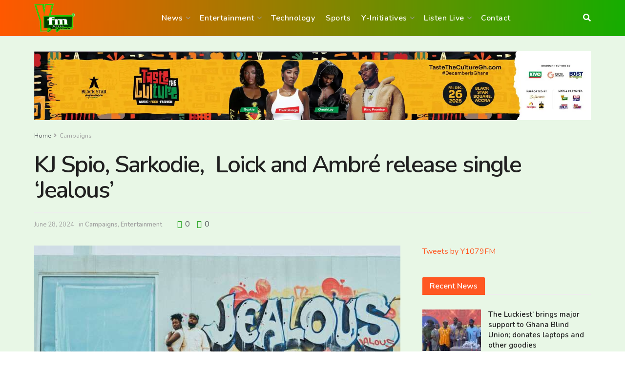

--- FILE ---
content_type: text/html; charset=UTF-8
request_url: https://yfmghana.com/kj-spio-sarkodie-loick-and-ambre-release-single-jealous/
body_size: 29246
content:
<!doctype html>
<!--[if lt IE 7]> <html class="no-js lt-ie9 lt-ie8 lt-ie7" lang="en-US"> <![endif]-->
<!--[if IE 7]>    <html class="no-js lt-ie9 lt-ie8" lang="en-US"> <![endif]-->
<!--[if IE 8]>    <html class="no-js lt-ie9" lang="en-US"> <![endif]-->
<!--[if IE 9]>    <html class="no-js lt-ie10" lang="en-US"> <![endif]-->
<!--[if gt IE 8]><!--> <html class="no-js" lang="en-US"> <!--<![endif]-->
<head>
    <meta http-equiv="Content-Type" content="text/html; charset=UTF-8" />
    <meta name='viewport' content='width=device-width, initial-scale=1, user-scalable=yes' />
    <link rel="profile" href="https://gmpg.org/xfn/11" />
    <link rel="pingback" href="https://yfmghana.com/xmlrpc.php" />
    <meta name='robots' content='index, follow, max-image-preview:large, max-snippet:-1, max-video-preview:-1' />
<meta property="og:type" content="article">
<meta property="og:title" content="KJ Spio, Sarkodie,  Loick and Ambré release single ‘Jealous’">
<meta property="og:site_name" content="YFM Ghana">
<meta property="og:description" content="Four massively talented  individuals from across the global music industry,  join forces for a brand-new collaborative Afro/RnB single ‘Jealous’. Loick&#039;s">
<meta property="og:url" content="https://yfmghana.com/kj-spio-sarkodie-loick-and-ambre-release-single-jealous/">
<meta property="og:locale" content="en_US">
<meta property="og:image" content="https://yfmghana.com/wp-content/uploads/2024/06/Jealous-1280x1280.jpeg">
<meta property="og:image:height" content="1280">
<meta property="og:image:width" content="1280">
<meta property="article:published_time" content="2024-06-28T11:50:34+00:00">
<meta property="article:modified_time" content="2024-06-28T11:50:34+00:00">
<meta property="article:author" content="https://www.facebook.com/profile.php?id=100084782468240&amp;mibextid=LQQJ4d">
<meta property="article:section" content="Campaigns">
<meta property="article:tag" content="Jealous">
<meta property="article:tag" content="KJ Spio">
<meta property="article:tag" content="Sarkodie">
<meta name="twitter:card" content="summary_large_image">
<meta name="twitter:title" content="KJ Spio, Sarkodie,  Loick and Ambré release single ‘Jealous’">
<meta name="twitter:description" content="Four massively talented  individuals from across the global music industry,  join forces for a brand-new collaborative Afro/RnB single ‘Jealous’. Loick&#039;s">
<meta name="twitter:url" content="https://yfmghana.com/kj-spio-sarkodie-loick-and-ambre-release-single-jealous/">
<meta name="twitter:site" content="https://twitter.com/BaidooWrites">
<meta name="twitter:image" content="https://yfmghana.com/wp-content/uploads/2024/06/Jealous-1280x1280.jpeg">
<meta name="twitter:image:width" content="1280">
<meta name="twitter:image:height" content="1280">

<!-- Google Tag Manager for WordPress by gtm4wp.com -->
<script data-cfasync="false" data-pagespeed-no-defer>
	var gtm4wp_datalayer_name = "dataLayer";
	var dataLayer = dataLayer || [];
</script>
<!-- End Google Tag Manager for WordPress by gtm4wp.com -->			<script type="ba68cbd8f27315b39a158d82-text/javascript">
			  var jnews_ajax_url = '/?ajax-request=jnews'
			</script>
			<script type="ba68cbd8f27315b39a158d82-text/javascript">;window.jnews=window.jnews||{},window.jnews.library=window.jnews.library||{},window.jnews.library=function(){"use strict";var e=this;e.win=window,e.doc=document,e.noop=function(){},e.globalBody=e.doc.getElementsByTagName("body")[0],e.globalBody=e.globalBody?e.globalBody:e.doc,e.win.jnewsDataStorage=e.win.jnewsDataStorage||{_storage:new WeakMap,put:function(e,t,n){this._storage.has(e)||this._storage.set(e,new Map),this._storage.get(e).set(t,n)},get:function(e,t){return this._storage.get(e).get(t)},has:function(e,t){return this._storage.has(e)&&this._storage.get(e).has(t)},remove:function(e,t){var n=this._storage.get(e).delete(t);return 0===!this._storage.get(e).size&&this._storage.delete(e),n}},e.windowWidth=function(){return e.win.innerWidth||e.docEl.clientWidth||e.globalBody.clientWidth},e.windowHeight=function(){return e.win.innerHeight||e.docEl.clientHeight||e.globalBody.clientHeight},e.requestAnimationFrame=e.win.requestAnimationFrame||e.win.webkitRequestAnimationFrame||e.win.mozRequestAnimationFrame||e.win.msRequestAnimationFrame||window.oRequestAnimationFrame||function(e){return setTimeout(e,1e3/60)},e.cancelAnimationFrame=e.win.cancelAnimationFrame||e.win.webkitCancelAnimationFrame||e.win.webkitCancelRequestAnimationFrame||e.win.mozCancelAnimationFrame||e.win.msCancelRequestAnimationFrame||e.win.oCancelRequestAnimationFrame||function(e){clearTimeout(e)},e.classListSupport="classList"in document.createElement("_"),e.hasClass=e.classListSupport?function(e,t){return e.classList.contains(t)}:function(e,t){return e.className.indexOf(t)>=0},e.addClass=e.classListSupport?function(t,n){e.hasClass(t,n)||t.classList.add(n)}:function(t,n){e.hasClass(t,n)||(t.className+=" "+n)},e.removeClass=e.classListSupport?function(t,n){e.hasClass(t,n)&&t.classList.remove(n)}:function(t,n){e.hasClass(t,n)&&(t.className=t.className.replace(n,""))},e.objKeys=function(e){var t=[];for(var n in e)Object.prototype.hasOwnProperty.call(e,n)&&t.push(n);return t},e.isObjectSame=function(e,t){var n=!0;return JSON.stringify(e)!==JSON.stringify(t)&&(n=!1),n},e.extend=function(){for(var e,t,n,o=arguments[0]||{},i=1,a=arguments.length;i<a;i++)if(null!==(e=arguments[i]))for(t in e)o!==(n=e[t])&&void 0!==n&&(o[t]=n);return o},e.dataStorage=e.win.jnewsDataStorage,e.isVisible=function(e){return 0!==e.offsetWidth&&0!==e.offsetHeight||e.getBoundingClientRect().length},e.getHeight=function(e){return e.offsetHeight||e.clientHeight||e.getBoundingClientRect().height},e.getWidth=function(e){return e.offsetWidth||e.clientWidth||e.getBoundingClientRect().width},e.supportsPassive=!1;try{var t=Object.defineProperty({},"passive",{get:function(){e.supportsPassive=!0}});"createEvent"in e.doc?e.win.addEventListener("test",null,t):"fireEvent"in e.doc&&e.win.attachEvent("test",null)}catch(e){}e.passiveOption=!!e.supportsPassive&&{passive:!0},e.setStorage=function(e,t){e="jnews-"+e;var n={expired:Math.floor(((new Date).getTime()+432e5)/1e3)};t=Object.assign(n,t);localStorage.setItem(e,JSON.stringify(t))},e.getStorage=function(e){e="jnews-"+e;var t=localStorage.getItem(e);return null!==t&&0<t.length?JSON.parse(localStorage.getItem(e)):{}},e.expiredStorage=function(){var t,n="jnews-";for(var o in localStorage)o.indexOf(n)>-1&&"undefined"!==(t=e.getStorage(o.replace(n,""))).expired&&t.expired<Math.floor((new Date).getTime()/1e3)&&localStorage.removeItem(o)},e.addEvents=function(t,n,o){for(var i in n){var a=["touchstart","touchmove"].indexOf(i)>=0&&!o&&e.passiveOption;"createEvent"in e.doc?t.addEventListener(i,n[i],a):"fireEvent"in e.doc&&t.attachEvent("on"+i,n[i])}},e.removeEvents=function(t,n){for(var o in n)"createEvent"in e.doc?t.removeEventListener(o,n[o]):"fireEvent"in e.doc&&t.detachEvent("on"+o,n[o])},e.triggerEvents=function(t,n,o){var i;o=o||{detail:null};return"createEvent"in e.doc?(!(i=e.doc.createEvent("CustomEvent")||new CustomEvent(n)).initCustomEvent||i.initCustomEvent(n,!0,!1,o),void t.dispatchEvent(i)):"fireEvent"in e.doc?((i=e.doc.createEventObject()).eventType=n,void t.fireEvent("on"+i.eventType,i)):void 0},e.getParents=function(t,n){void 0===n&&(n=e.doc);for(var o=[],i=t.parentNode,a=!1;!a;)if(i){var r=i;r.querySelectorAll(n).length?a=!0:(o.push(r),i=r.parentNode)}else o=[],a=!0;return o},e.forEach=function(e,t,n){for(var o=0,i=e.length;o<i;o++)t.call(n,e[o],o)},e.getText=function(e){return e.innerText||e.textContent},e.setText=function(e,t){var n="object"==typeof t?t.innerText||t.textContent:t;e.innerText&&(e.innerText=n),e.textContent&&(e.textContent=n)},e.httpBuildQuery=function(t){return e.objKeys(t).reduce(function t(n){var o=arguments.length>1&&void 0!==arguments[1]?arguments[1]:null;return function(i,a){var r=n[a];a=encodeURIComponent(a);var s=o?"".concat(o,"[").concat(a,"]"):a;return null==r||"function"==typeof r?(i.push("".concat(s,"=")),i):["number","boolean","string"].includes(typeof r)?(i.push("".concat(s,"=").concat(encodeURIComponent(r))),i):(i.push(e.objKeys(r).reduce(t(r,s),[]).join("&")),i)}}(t),[]).join("&")},e.get=function(t,n,o,i){return o="function"==typeof o?o:e.noop,e.ajax("GET",t,n,o,i)},e.post=function(t,n,o,i){return o="function"==typeof o?o:e.noop,e.ajax("POST",t,n,o,i)},e.ajax=function(t,n,o,i,a){var r=new XMLHttpRequest,s=n,c=e.httpBuildQuery(o);if(t=-1!=["GET","POST"].indexOf(t)?t:"GET",r.open(t,s+("GET"==t?"?"+c:""),!0),"POST"==t&&r.setRequestHeader("Content-type","application/x-www-form-urlencoded"),r.setRequestHeader("X-Requested-With","XMLHttpRequest"),r.onreadystatechange=function(){4===r.readyState&&200<=r.status&&300>r.status&&"function"==typeof i&&i.call(void 0,r.response)},void 0!==a&&!a){return{xhr:r,send:function(){r.send("POST"==t?c:null)}}}return r.send("POST"==t?c:null),{xhr:r}},e.scrollTo=function(t,n,o){function i(e,t,n){this.start=this.position(),this.change=e-this.start,this.currentTime=0,this.increment=20,this.duration=void 0===n?500:n,this.callback=t,this.finish=!1,this.animateScroll()}return Math.easeInOutQuad=function(e,t,n,o){return(e/=o/2)<1?n/2*e*e+t:-n/2*(--e*(e-2)-1)+t},i.prototype.stop=function(){this.finish=!0},i.prototype.move=function(t){e.doc.documentElement.scrollTop=t,e.globalBody.parentNode.scrollTop=t,e.globalBody.scrollTop=t},i.prototype.position=function(){return e.doc.documentElement.scrollTop||e.globalBody.parentNode.scrollTop||e.globalBody.scrollTop},i.prototype.animateScroll=function(){this.currentTime+=this.increment;var t=Math.easeInOutQuad(this.currentTime,this.start,this.change,this.duration);this.move(t),this.currentTime<this.duration&&!this.finish?e.requestAnimationFrame.call(e.win,this.animateScroll.bind(this)):this.callback&&"function"==typeof this.callback&&this.callback()},new i(t,n,o)},e.unwrap=function(t){var n,o=t;e.forEach(t,(function(e,t){n?n+=e:n=e})),o.replaceWith(n)},e.performance={start:function(e){performance.mark(e+"Start")},stop:function(e){performance.mark(e+"End"),performance.measure(e,e+"Start",e+"End")}},e.fps=function(){var t=0,n=0,o=0;!function(){var i=t=0,a=0,r=0,s=document.getElementById("fpsTable"),c=function(t){void 0===document.getElementsByTagName("body")[0]?e.requestAnimationFrame.call(e.win,(function(){c(t)})):document.getElementsByTagName("body")[0].appendChild(t)};null===s&&((s=document.createElement("div")).style.position="fixed",s.style.top="120px",s.style.left="10px",s.style.width="100px",s.style.height="20px",s.style.border="1px solid black",s.style.fontSize="11px",s.style.zIndex="100000",s.style.backgroundColor="white",s.id="fpsTable",c(s));var l=function(){o++,n=Date.now(),(a=(o/(r=(n-t)/1e3)).toPrecision(2))!=i&&(i=a,s.innerHTML=i+"fps"),1<r&&(t=n,o=0),e.requestAnimationFrame.call(e.win,l)};l()}()},e.instr=function(e,t){for(var n=0;n<t.length;n++)if(-1!==e.toLowerCase().indexOf(t[n].toLowerCase()))return!0},e.winLoad=function(t,n){function o(o){if("complete"===e.doc.readyState||"interactive"===e.doc.readyState)return!o||n?setTimeout(t,n||1):t(o),1}o()||e.addEvents(e.win,{load:o})},e.docReady=function(t,n){function o(o){if("complete"===e.doc.readyState||"interactive"===e.doc.readyState)return!o||n?setTimeout(t,n||1):t(o),1}o()||e.addEvents(e.doc,{DOMContentLoaded:o})},e.fireOnce=function(){e.docReady((function(){e.assets=e.assets||[],e.assets.length&&(e.boot(),e.load_assets())}),50)},e.boot=function(){e.length&&e.doc.querySelectorAll("style[media]").forEach((function(e){"not all"==e.getAttribute("media")&&e.removeAttribute("media")}))},e.create_js=function(t,n){var o=e.doc.createElement("script");switch(o.setAttribute("src",t),n){case"defer":o.setAttribute("defer",!0);break;case"async":o.setAttribute("async",!0);break;case"deferasync":o.setAttribute("defer",!0),o.setAttribute("async",!0)}e.globalBody.appendChild(o)},e.load_assets=function(){"object"==typeof e.assets&&e.forEach(e.assets.slice(0),(function(t,n){var o="";t.defer&&(o+="defer"),t.async&&(o+="async"),e.create_js(t.url,o);var i=e.assets.indexOf(t);i>-1&&e.assets.splice(i,1)})),e.assets=jnewsoption.au_scripts=window.jnewsads=[]},e.setCookie=function(e,t,n){var o="";if(n){var i=new Date;i.setTime(i.getTime()+24*n*60*60*1e3),o="; expires="+i.toUTCString()}document.cookie=e+"="+(t||"")+o+"; path=/"},e.getCookie=function(e){for(var t=e+"=",n=document.cookie.split(";"),o=0;o<n.length;o++){for(var i=n[o];" "==i.charAt(0);)i=i.substring(1,i.length);if(0==i.indexOf(t))return i.substring(t.length,i.length)}return null},e.eraseCookie=function(e){document.cookie=e+"=; Path=/; Expires=Thu, 01 Jan 1970 00:00:01 GMT;"},e.docReady((function(){e.globalBody=e.globalBody==e.doc?e.doc.getElementsByTagName("body")[0]:e.globalBody,e.globalBody=e.globalBody?e.globalBody:e.doc})),e.winLoad((function(){e.winLoad((function(){var t=!1;if(void 0!==window.jnewsadmin)if(void 0!==window.file_version_checker){var n=e.objKeys(window.file_version_checker);n.length?n.forEach((function(e){t||"10.0.4"===window.file_version_checker[e]||(t=!0)})):t=!0}else t=!0;t&&(window.jnewsHelper.getMessage(),window.jnewsHelper.getNotice())}),2500)}))},window.jnews.library=new window.jnews.library;</script>
	<!-- This site is optimized with the Yoast SEO plugin v26.5 - https://yoast.com/wordpress/plugins/seo/ -->
	<title>KJ Spio, Sarkodie,  Loick and Ambré release single ‘Jealous’</title>
	<meta name="description" content="Four massively talented  individuals from across the global music industry,  join forces for a brand-new collaborative Afro/RnB single ‘Jealous’. Loick&#039;s" />
	<link rel="canonical" href="https://yfmghana.com/kj-spio-sarkodie-loick-and-ambre-release-single-jealous/" />
	<meta property="og:locale" content="en_US" />
	<meta property="og:type" content="article" />
	<meta property="og:title" content="KJ Spio, Sarkodie,  Loick and Ambré release single ‘Jealous’" />
	<meta property="og:description" content="Four massively talented  individuals from across the global music industry,  join forces for a brand-new collaborative Afro/RnB single ‘Jealous’. Loick&#039;s" />
	<meta property="og:url" content="https://yfmghana.com/kj-spio-sarkodie-loick-and-ambre-release-single-jealous/" />
	<meta property="og:site_name" content="YFM Ghana" />
	<meta property="article:publisher" content="https://web.facebook.com/Y1079FM/?_rdc=1&amp;_rdr#" />
	<meta property="article:author" content="https://www.facebook.com/profile.php?id=100084782468240&amp;mibextid=LQQJ4d" />
	<meta property="article:published_time" content="2024-06-28T11:50:34+00:00" />
	<meta property="og:image" content="https://yfmghana.com/wp-content/uploads/2024/06/Jealous-1280x1280.jpeg" />
	<meta property="og:image:width" content="1280" />
	<meta property="og:image:height" content="1280" />
	<meta property="og:image:type" content="image/jpeg" />
	<meta name="author" content="Kobina Baidoo Badu" />
	<meta name="twitter:card" content="summary_large_image" />
	<meta name="twitter:creator" content="@https://twitter.com/BaidooWrites" />
	<meta name="twitter:site" content="@y1079fm" />
	<meta name="twitter:label1" content="Written by" />
	<meta name="twitter:data1" content="Kobina Baidoo Badu" />
	<meta name="twitter:label2" content="Est. reading time" />
	<meta name="twitter:data2" content="2 minutes" />
	<script type="application/ld+json" class="yoast-schema-graph">{"@context":"https://schema.org","@graph":[{"@type":"Article","@id":"https://yfmghana.com/kj-spio-sarkodie-loick-and-ambre-release-single-jealous/#article","isPartOf":{"@id":"https://yfmghana.com/kj-spio-sarkodie-loick-and-ambre-release-single-jealous/"},"author":{"name":"Kobina Baidoo Badu","@id":"https://yfmghana.com/#/schema/person/ad86f67ce54317b4ec4a337cc030db61"},"headline":"KJ Spio, Sarkodie,  Loick and Ambré release single ‘Jealous’","datePublished":"2024-06-28T11:50:34+00:00","mainEntityOfPage":{"@id":"https://yfmghana.com/kj-spio-sarkodie-loick-and-ambre-release-single-jealous/"},"wordCount":433,"commentCount":0,"publisher":{"@id":"https://yfmghana.com/#organization"},"image":{"@id":"https://yfmghana.com/kj-spio-sarkodie-loick-and-ambre-release-single-jealous/#primaryimage"},"thumbnailUrl":"https://yfmghana.com/wp-content/uploads/2024/06/Jealous-1280x1280.jpeg","keywords":["Jealous","KJ Spio","Sarkodie"],"articleSection":["Campaigns","Entertainment"],"inLanguage":"en-US","potentialAction":[{"@type":"CommentAction","name":"Comment","target":["https://yfmghana.com/kj-spio-sarkodie-loick-and-ambre-release-single-jealous/#respond"]}],"copyrightYear":"2024","copyrightHolder":{"@id":"https://yfmghana.com/#organization"}},{"@type":"WebPage","@id":"https://yfmghana.com/kj-spio-sarkodie-loick-and-ambre-release-single-jealous/","url":"https://yfmghana.com/kj-spio-sarkodie-loick-and-ambre-release-single-jealous/","name":"KJ Spio, Sarkodie,  Loick and Ambré release single ‘Jealous’","isPartOf":{"@id":"https://yfmghana.com/#website"},"primaryImageOfPage":{"@id":"https://yfmghana.com/kj-spio-sarkodie-loick-and-ambre-release-single-jealous/#primaryimage"},"image":{"@id":"https://yfmghana.com/kj-spio-sarkodie-loick-and-ambre-release-single-jealous/#primaryimage"},"thumbnailUrl":"https://yfmghana.com/wp-content/uploads/2024/06/Jealous-1280x1280.jpeg","datePublished":"2024-06-28T11:50:34+00:00","description":"Four massively talented  individuals from across the global music industry,  join forces for a brand-new collaborative Afro/RnB single ‘Jealous’. Loick's","breadcrumb":{"@id":"https://yfmghana.com/kj-spio-sarkodie-loick-and-ambre-release-single-jealous/#breadcrumb"},"inLanguage":"en-US","potentialAction":[{"@type":"ReadAction","target":["https://yfmghana.com/kj-spio-sarkodie-loick-and-ambre-release-single-jealous/"]}]},{"@type":"ImageObject","inLanguage":"en-US","@id":"https://yfmghana.com/kj-spio-sarkodie-loick-and-ambre-release-single-jealous/#primaryimage","url":"https://yfmghana.com/wp-content/uploads/2024/06/Jealous-1280x1280.jpeg","contentUrl":"https://yfmghana.com/wp-content/uploads/2024/06/Jealous-1280x1280.jpeg","width":1280,"height":1280,"caption":"KJ Spio, Sarkodie, Loick and Ambré release single ‘Jealous’"},{"@type":"BreadcrumbList","@id":"https://yfmghana.com/kj-spio-sarkodie-loick-and-ambre-release-single-jealous/#breadcrumb","itemListElement":[{"@type":"ListItem","position":1,"name":"Home","item":"https://yfmghana.com/"},{"@type":"ListItem","position":2,"name":"News Home","item":"https://yfmghana.com/news-home/"},{"@type":"ListItem","position":3,"name":"KJ Spio, Sarkodie,  Loick and Ambré release single ‘Jealous’"}]},{"@type":"WebSite","@id":"https://yfmghana.com/#website","url":"https://yfmghana.com/","name":"YFM Ghana","description":"Yearn for More","publisher":{"@id":"https://yfmghana.com/#organization"},"potentialAction":[{"@type":"SearchAction","target":{"@type":"EntryPoint","urlTemplate":"https://yfmghana.com/?s={search_term_string}"},"query-input":{"@type":"PropertyValueSpecification","valueRequired":true,"valueName":"search_term_string"}}],"inLanguage":"en-US"},{"@type":"Organization","@id":"https://yfmghana.com/#organization","name":"YFM Ghana","url":"https://yfmghana.com/","logo":{"@type":"ImageObject","inLanguage":"en-US","@id":"https://yfmghana.com/#/schema/logo/image/","url":"https://yfmghana.com/wp-content/uploads/2021/04/yfm-site-logo-1-1.png","contentUrl":"https://yfmghana.com/wp-content/uploads/2021/04/yfm-site-logo-1-1.png","width":168,"height":120,"caption":"YFM Ghana"},"image":{"@id":"https://yfmghana.com/#/schema/logo/image/"},"sameAs":["https://web.facebook.com/Y1079FM/?_rdc=1&_rdr#","https://x.com/y1079fm","https://www.instagram.com/y1079fm/?hl=en"]},{"@type":"Person","@id":"https://yfmghana.com/#/schema/person/ad86f67ce54317b4ec4a337cc030db61","name":"Kobina Baidoo Badu","image":{"@type":"ImageObject","inLanguage":"en-US","@id":"https://yfmghana.com/#/schema/person/image/","url":"https://secure.gravatar.com/avatar/7daf30a94c3cd633867b41b1b5d428d0cea97ede5bddc3d28749589736da2247?s=96&d=mm&r=g","contentUrl":"https://secure.gravatar.com/avatar/7daf30a94c3cd633867b41b1b5d428d0cea97ede5bddc3d28749589736da2247?s=96&d=mm&r=g","caption":"Kobina Baidoo Badu"},"description":"Writer and Creative Analyst. Keeping you entertained with the exclusives from Ghana’s number One Urban Radio, YFMGhana. Keeping you updated with top notch entertainment bits from diverse fraternities in social and entertainment sector.","sameAs":["https://www.facebook.com/profile.php?id=100084782468240&mibextid=LQQJ4d","https://x.com/https://twitter.com/BaidooWrites"],"url":"https://yfmghana.com/author/kobinabaidoo/"}]}</script>
	<!-- / Yoast SEO plugin. -->


<link rel='dns-prefetch' href='//www.googletagmanager.com' />
<link rel='dns-prefetch' href='//fonts.googleapis.com' />
<link rel='dns-prefetch' href='//pagead2.googlesyndication.com' />
<link rel='preconnect' href='https://fonts.gstatic.com' />
<link rel="alternate" type="application/rss+xml" title="YFM Ghana &raquo; Feed" href="https://yfmghana.com/feed/" />
<link rel="alternate" type="application/rss+xml" title="YFM Ghana &raquo; Comments Feed" href="https://yfmghana.com/comments/feed/" />
<link rel="alternate" type="application/rss+xml" title="YFM Ghana &raquo; KJ Spio, Sarkodie,  Loick and Ambré release single ‘Jealous’ Comments Feed" href="https://yfmghana.com/kj-spio-sarkodie-loick-and-ambre-release-single-jealous/feed/" />
<link rel="alternate" title="oEmbed (JSON)" type="application/json+oembed" href="https://yfmghana.com/wp-json/oembed/1.0/embed?url=https%3A%2F%2Fyfmghana.com%2Fkj-spio-sarkodie-loick-and-ambre-release-single-jealous%2F" />
<link rel="alternate" title="oEmbed (XML)" type="text/xml+oembed" href="https://yfmghana.com/wp-json/oembed/1.0/embed?url=https%3A%2F%2Fyfmghana.com%2Fkj-spio-sarkodie-loick-and-ambre-release-single-jealous%2F&#038;format=xml" />
<link rel="alternate" type="application/rss+xml" title="YFM Ghana &raquo; Stories Feed" href="https://yfmghana.com/web-stories/feed/"><style id='wp-img-auto-sizes-contain-inline-css' type='text/css'>
img:is([sizes=auto i],[sizes^="auto," i]){contain-intrinsic-size:3000px 1500px}
/*# sourceURL=wp-img-auto-sizes-contain-inline-css */
</style>
<style id='wp-emoji-styles-inline-css' type='text/css'>

	img.wp-smiley, img.emoji {
		display: inline !important;
		border: none !important;
		box-shadow: none !important;
		height: 1em !important;
		width: 1em !important;
		margin: 0 0.07em !important;
		vertical-align: -0.1em !important;
		background: none !important;
		padding: 0 !important;
	}
/*# sourceURL=wp-emoji-styles-inline-css */
</style>
<link rel='stylesheet' id='wp-block-library-css' href='https://yfmghana.com/wp-includes/css/dist/block-library/style.min.css?ver=6.9' type='text/css' media='all' />
<style id='classic-theme-styles-inline-css' type='text/css'>
/*! This file is auto-generated */
.wp-block-button__link{color:#fff;background-color:#32373c;border-radius:9999px;box-shadow:none;text-decoration:none;padding:calc(.667em + 2px) calc(1.333em + 2px);font-size:1.125em}.wp-block-file__button{background:#32373c;color:#fff;text-decoration:none}
/*# sourceURL=/wp-includes/css/classic-themes.min.css */
</style>
<style id='global-styles-inline-css' type='text/css'>
:root{--wp--preset--aspect-ratio--square: 1;--wp--preset--aspect-ratio--4-3: 4/3;--wp--preset--aspect-ratio--3-4: 3/4;--wp--preset--aspect-ratio--3-2: 3/2;--wp--preset--aspect-ratio--2-3: 2/3;--wp--preset--aspect-ratio--16-9: 16/9;--wp--preset--aspect-ratio--9-16: 9/16;--wp--preset--color--black: #000000;--wp--preset--color--cyan-bluish-gray: #abb8c3;--wp--preset--color--white: #ffffff;--wp--preset--color--pale-pink: #f78da7;--wp--preset--color--vivid-red: #cf2e2e;--wp--preset--color--luminous-vivid-orange: #ff6900;--wp--preset--color--luminous-vivid-amber: #fcb900;--wp--preset--color--light-green-cyan: #7bdcb5;--wp--preset--color--vivid-green-cyan: #00d084;--wp--preset--color--pale-cyan-blue: #8ed1fc;--wp--preset--color--vivid-cyan-blue: #0693e3;--wp--preset--color--vivid-purple: #9b51e0;--wp--preset--gradient--vivid-cyan-blue-to-vivid-purple: linear-gradient(135deg,rgb(6,147,227) 0%,rgb(155,81,224) 100%);--wp--preset--gradient--light-green-cyan-to-vivid-green-cyan: linear-gradient(135deg,rgb(122,220,180) 0%,rgb(0,208,130) 100%);--wp--preset--gradient--luminous-vivid-amber-to-luminous-vivid-orange: linear-gradient(135deg,rgb(252,185,0) 0%,rgb(255,105,0) 100%);--wp--preset--gradient--luminous-vivid-orange-to-vivid-red: linear-gradient(135deg,rgb(255,105,0) 0%,rgb(207,46,46) 100%);--wp--preset--gradient--very-light-gray-to-cyan-bluish-gray: linear-gradient(135deg,rgb(238,238,238) 0%,rgb(169,184,195) 100%);--wp--preset--gradient--cool-to-warm-spectrum: linear-gradient(135deg,rgb(74,234,220) 0%,rgb(151,120,209) 20%,rgb(207,42,186) 40%,rgb(238,44,130) 60%,rgb(251,105,98) 80%,rgb(254,248,76) 100%);--wp--preset--gradient--blush-light-purple: linear-gradient(135deg,rgb(255,206,236) 0%,rgb(152,150,240) 100%);--wp--preset--gradient--blush-bordeaux: linear-gradient(135deg,rgb(254,205,165) 0%,rgb(254,45,45) 50%,rgb(107,0,62) 100%);--wp--preset--gradient--luminous-dusk: linear-gradient(135deg,rgb(255,203,112) 0%,rgb(199,81,192) 50%,rgb(65,88,208) 100%);--wp--preset--gradient--pale-ocean: linear-gradient(135deg,rgb(255,245,203) 0%,rgb(182,227,212) 50%,rgb(51,167,181) 100%);--wp--preset--gradient--electric-grass: linear-gradient(135deg,rgb(202,248,128) 0%,rgb(113,206,126) 100%);--wp--preset--gradient--midnight: linear-gradient(135deg,rgb(2,3,129) 0%,rgb(40,116,252) 100%);--wp--preset--font-size--small: 13px;--wp--preset--font-size--medium: 20px;--wp--preset--font-size--large: 36px;--wp--preset--font-size--x-large: 42px;--wp--preset--spacing--20: 0.44rem;--wp--preset--spacing--30: 0.67rem;--wp--preset--spacing--40: 1rem;--wp--preset--spacing--50: 1.5rem;--wp--preset--spacing--60: 2.25rem;--wp--preset--spacing--70: 3.38rem;--wp--preset--spacing--80: 5.06rem;--wp--preset--shadow--natural: 6px 6px 9px rgba(0, 0, 0, 0.2);--wp--preset--shadow--deep: 12px 12px 50px rgba(0, 0, 0, 0.4);--wp--preset--shadow--sharp: 6px 6px 0px rgba(0, 0, 0, 0.2);--wp--preset--shadow--outlined: 6px 6px 0px -3px rgb(255, 255, 255), 6px 6px rgb(0, 0, 0);--wp--preset--shadow--crisp: 6px 6px 0px rgb(0, 0, 0);}:where(.is-layout-flex){gap: 0.5em;}:where(.is-layout-grid){gap: 0.5em;}body .is-layout-flex{display: flex;}.is-layout-flex{flex-wrap: wrap;align-items: center;}.is-layout-flex > :is(*, div){margin: 0;}body .is-layout-grid{display: grid;}.is-layout-grid > :is(*, div){margin: 0;}:where(.wp-block-columns.is-layout-flex){gap: 2em;}:where(.wp-block-columns.is-layout-grid){gap: 2em;}:where(.wp-block-post-template.is-layout-flex){gap: 1.25em;}:where(.wp-block-post-template.is-layout-grid){gap: 1.25em;}.has-black-color{color: var(--wp--preset--color--black) !important;}.has-cyan-bluish-gray-color{color: var(--wp--preset--color--cyan-bluish-gray) !important;}.has-white-color{color: var(--wp--preset--color--white) !important;}.has-pale-pink-color{color: var(--wp--preset--color--pale-pink) !important;}.has-vivid-red-color{color: var(--wp--preset--color--vivid-red) !important;}.has-luminous-vivid-orange-color{color: var(--wp--preset--color--luminous-vivid-orange) !important;}.has-luminous-vivid-amber-color{color: var(--wp--preset--color--luminous-vivid-amber) !important;}.has-light-green-cyan-color{color: var(--wp--preset--color--light-green-cyan) !important;}.has-vivid-green-cyan-color{color: var(--wp--preset--color--vivid-green-cyan) !important;}.has-pale-cyan-blue-color{color: var(--wp--preset--color--pale-cyan-blue) !important;}.has-vivid-cyan-blue-color{color: var(--wp--preset--color--vivid-cyan-blue) !important;}.has-vivid-purple-color{color: var(--wp--preset--color--vivid-purple) !important;}.has-black-background-color{background-color: var(--wp--preset--color--black) !important;}.has-cyan-bluish-gray-background-color{background-color: var(--wp--preset--color--cyan-bluish-gray) !important;}.has-white-background-color{background-color: var(--wp--preset--color--white) !important;}.has-pale-pink-background-color{background-color: var(--wp--preset--color--pale-pink) !important;}.has-vivid-red-background-color{background-color: var(--wp--preset--color--vivid-red) !important;}.has-luminous-vivid-orange-background-color{background-color: var(--wp--preset--color--luminous-vivid-orange) !important;}.has-luminous-vivid-amber-background-color{background-color: var(--wp--preset--color--luminous-vivid-amber) !important;}.has-light-green-cyan-background-color{background-color: var(--wp--preset--color--light-green-cyan) !important;}.has-vivid-green-cyan-background-color{background-color: var(--wp--preset--color--vivid-green-cyan) !important;}.has-pale-cyan-blue-background-color{background-color: var(--wp--preset--color--pale-cyan-blue) !important;}.has-vivid-cyan-blue-background-color{background-color: var(--wp--preset--color--vivid-cyan-blue) !important;}.has-vivid-purple-background-color{background-color: var(--wp--preset--color--vivid-purple) !important;}.has-black-border-color{border-color: var(--wp--preset--color--black) !important;}.has-cyan-bluish-gray-border-color{border-color: var(--wp--preset--color--cyan-bluish-gray) !important;}.has-white-border-color{border-color: var(--wp--preset--color--white) !important;}.has-pale-pink-border-color{border-color: var(--wp--preset--color--pale-pink) !important;}.has-vivid-red-border-color{border-color: var(--wp--preset--color--vivid-red) !important;}.has-luminous-vivid-orange-border-color{border-color: var(--wp--preset--color--luminous-vivid-orange) !important;}.has-luminous-vivid-amber-border-color{border-color: var(--wp--preset--color--luminous-vivid-amber) !important;}.has-light-green-cyan-border-color{border-color: var(--wp--preset--color--light-green-cyan) !important;}.has-vivid-green-cyan-border-color{border-color: var(--wp--preset--color--vivid-green-cyan) !important;}.has-pale-cyan-blue-border-color{border-color: var(--wp--preset--color--pale-cyan-blue) !important;}.has-vivid-cyan-blue-border-color{border-color: var(--wp--preset--color--vivid-cyan-blue) !important;}.has-vivid-purple-border-color{border-color: var(--wp--preset--color--vivid-purple) !important;}.has-vivid-cyan-blue-to-vivid-purple-gradient-background{background: var(--wp--preset--gradient--vivid-cyan-blue-to-vivid-purple) !important;}.has-light-green-cyan-to-vivid-green-cyan-gradient-background{background: var(--wp--preset--gradient--light-green-cyan-to-vivid-green-cyan) !important;}.has-luminous-vivid-amber-to-luminous-vivid-orange-gradient-background{background: var(--wp--preset--gradient--luminous-vivid-amber-to-luminous-vivid-orange) !important;}.has-luminous-vivid-orange-to-vivid-red-gradient-background{background: var(--wp--preset--gradient--luminous-vivid-orange-to-vivid-red) !important;}.has-very-light-gray-to-cyan-bluish-gray-gradient-background{background: var(--wp--preset--gradient--very-light-gray-to-cyan-bluish-gray) !important;}.has-cool-to-warm-spectrum-gradient-background{background: var(--wp--preset--gradient--cool-to-warm-spectrum) !important;}.has-blush-light-purple-gradient-background{background: var(--wp--preset--gradient--blush-light-purple) !important;}.has-blush-bordeaux-gradient-background{background: var(--wp--preset--gradient--blush-bordeaux) !important;}.has-luminous-dusk-gradient-background{background: var(--wp--preset--gradient--luminous-dusk) !important;}.has-pale-ocean-gradient-background{background: var(--wp--preset--gradient--pale-ocean) !important;}.has-electric-grass-gradient-background{background: var(--wp--preset--gradient--electric-grass) !important;}.has-midnight-gradient-background{background: var(--wp--preset--gradient--midnight) !important;}.has-small-font-size{font-size: var(--wp--preset--font-size--small) !important;}.has-medium-font-size{font-size: var(--wp--preset--font-size--medium) !important;}.has-large-font-size{font-size: var(--wp--preset--font-size--large) !important;}.has-x-large-font-size{font-size: var(--wp--preset--font-size--x-large) !important;}
:where(.wp-block-post-template.is-layout-flex){gap: 1.25em;}:where(.wp-block-post-template.is-layout-grid){gap: 1.25em;}
:where(.wp-block-term-template.is-layout-flex){gap: 1.25em;}:where(.wp-block-term-template.is-layout-grid){gap: 1.25em;}
:where(.wp-block-columns.is-layout-flex){gap: 2em;}:where(.wp-block-columns.is-layout-grid){gap: 2em;}
:root :where(.wp-block-pullquote){font-size: 1.5em;line-height: 1.6;}
/*# sourceURL=global-styles-inline-css */
</style>
<link rel='stylesheet' id='jnews-split-css' href='https://yfmghana.com/wp-content/plugins/jnews-split/assets/css/splitpost.css' type='text/css' media='' />
<link rel='stylesheet' id='jnews-split-toc-css' href='https://yfmghana.com/wp-content/plugins/jnews-split/assets/css/splitpost-toc.css' type='text/css' media='' />
<link rel='stylesheet' id='js_composer_front-css' href='https://yfmghana.com/wp-content/plugins/js_composer/assets/css/js_composer.min.css?ver=8.5' type='text/css' media='all' />
<link rel='stylesheet' id='elementor-frontend-css' href='https://yfmghana.com/wp-content/plugins/elementor/assets/css/frontend.min.css?ver=3.33.4' type='text/css' media='all' />
<link rel='stylesheet' id='rt-team-css-css' href='https://yfmghana.com/wp-content/plugins/tlp-team/assets/css/tlpteam.css?ver=5.0.11' type='text/css' media='all' />
<link rel='stylesheet' id='rt-team-sc-css' href='https://yfmghana.com/wp-content/uploads/tlp-team/team-sc.css?ver=1662573941' type='text/css' media='all' />
<link rel='stylesheet' id='tlp-el-team-css-css' href='https://yfmghana.com/wp-content/plugins/tlp-team/assets/css/tlp-el-team.min.css?ver=5.0.11' type='text/css' media='all' />
<link rel='stylesheet' id='jeg_customizer_font-css' href='//fonts.googleapis.com/css?family=Nunito%3Aregular%2C600&#038;display=swap&#038;ver=1.3.0' type='text/css' media='all' />
<link rel='stylesheet' id='font-awesome-css' href='https://yfmghana.com/wp-content/plugins/elementor/assets/lib/font-awesome/css/font-awesome.min.css?ver=4.7.0' type='text/css' media='all' />
<link rel='stylesheet' id='jnews-frontend-css' href='https://yfmghana.com/wp-content/themes/jnews/assets/dist/frontend.min.css?ver=11.6.15' type='text/css' media='all' />
<link rel='stylesheet' id='jnews-js-composer-css' href='https://yfmghana.com/wp-content/themes/jnews/assets/css/js-composer-frontend.css?ver=11.6.15' type='text/css' media='all' />
<link rel='stylesheet' id='jnews-elementor-css' href='https://yfmghana.com/wp-content/themes/jnews/assets/css/elementor-frontend.css?ver=11.6.15' type='text/css' media='all' />
<link rel='stylesheet' id='jnews-style-css' href='https://yfmghana.com/wp-content/themes/jnews/style.css?ver=11.6.15' type='text/css' media='all' />
<link rel='stylesheet' id='jnews-darkmode-css' href='https://yfmghana.com/wp-content/themes/jnews/assets/css/darkmode.css?ver=11.6.15' type='text/css' media='all' />
<link rel='stylesheet' id='jnews-scheme-css' href='https://yfmghana.com/wp-content/themes/jnews/data/import/viral/scheme.css?ver=11.6.15' type='text/css' media='all' />
<link rel='stylesheet' id='ekit-widget-styles-css' href='https://yfmghana.com/wp-content/plugins/elementskit-lite/widgets/init/assets/css/widget-styles.css?ver=3.7.6' type='text/css' media='all' />
<link rel='stylesheet' id='ekit-responsive-css' href='https://yfmghana.com/wp-content/plugins/elementskit-lite/widgets/init/assets/css/responsive.css?ver=3.7.6' type='text/css' media='all' />
<link rel='stylesheet' id='eael-general-css' href='https://yfmghana.com/wp-content/plugins/essential-addons-for-elementor-lite/assets/front-end/css/view/general.min.css?ver=6.5.3' type='text/css' media='all' />
<link rel='stylesheet' id='wpr-text-animations-css-css' href='https://yfmghana.com/wp-content/plugins/royal-elementor-addons/assets/css/lib/animations/text-animations.min.css?ver=1.7.1041' type='text/css' media='all' />
<link rel='stylesheet' id='wpr-addons-css-css' href='https://yfmghana.com/wp-content/plugins/royal-elementor-addons/assets/css/frontend.min.css?ver=1.7.1041' type='text/css' media='all' />
<link rel='stylesheet' id='font-awesome-5-all-css' href='https://yfmghana.com/wp-content/plugins/elementor/assets/lib/font-awesome/css/all.min.css?ver=6.5.3' type='text/css' media='all' />
<link rel='stylesheet' id='timed-content-css-css' href='https://yfmghana.com/wp-content/plugins/timed-content/css/timed-content.css?ver=2.97' type='text/css' media='all' />
<link rel='stylesheet' id='jnews-social-login-style-css' href='https://yfmghana.com/wp-content/plugins/jnews-social-login/assets/css/plugin.css?ver=11.0.5' type='text/css' media='all' />
<link rel='stylesheet' id='jnews-select-share-css' href='https://yfmghana.com/wp-content/plugins/jnews-social-share/assets/css/plugin.css' type='text/css' media='all' />
<link rel='stylesheet' id='jnews-weather-style-css' href='https://yfmghana.com/wp-content/plugins/jnews-weather/assets/css/plugin.css?ver=11.0.2' type='text/css' media='all' />
<script type="ba68cbd8f27315b39a158d82-text/javascript" id="woowgallery-script-js-extra">
/* <![CDATA[ */
var WoowGallery = {"ajaxurl":"https://yfmghana.com/wp-admin/admin-ajax.php","wpApiRoot":"https://yfmghana.com/wp-json/","g11n":[],"skins":null,"i":"211225v1.2.1"};
//# sourceURL=woowgallery-script-js-extra
/* ]]> */
</script>
<script type="ba68cbd8f27315b39a158d82-text/javascript" src="https://yfmghana.com/wp-content/plugins/woowgallery/assets/js/woowgallery.min.js?ver=1.2.1" id="woowgallery-script-js"></script>
<script type="text/javascript" data-cfasync="false" src="https://yfmghana.com/wp-includes/js/jquery/jquery.min.js?ver=3.7.1" id="jquery-core-js"></script>
<script type="text/javascript" data-cfasync="false" src="https://yfmghana.com/wp-includes/js/jquery/jquery-migrate.min.js?ver=3.4.1" id="jquery-migrate-js"></script>

<!-- Google tag (gtag.js) snippet added by Site Kit -->
<!-- Google Analytics snippet added by Site Kit -->
<script type="ba68cbd8f27315b39a158d82-text/javascript" src="https://www.googletagmanager.com/gtag/js?id=GT-WKX3QFTX" id="google_gtagjs-js" async></script>
<script type="ba68cbd8f27315b39a158d82-text/javascript" id="google_gtagjs-js-after">
/* <![CDATA[ */
window.dataLayer = window.dataLayer || [];function gtag(){dataLayer.push(arguments);}
gtag("set","linker",{"domains":["yfmghana.com"]});
gtag("js", new Date());
gtag("set", "developer_id.dZTNiMT", true);
gtag("config", "GT-WKX3QFTX");
//# sourceURL=google_gtagjs-js-after
/* ]]> */
</script>
<script type="ba68cbd8f27315b39a158d82-text/javascript" src="https://yfmghana.com/wp-content/plugins/timed-content/js/timed-content.js?ver=2.97" id="timed-content_js-js"></script>
<script type="ba68cbd8f27315b39a158d82-text/javascript"></script><link rel="https://api.w.org/" href="https://yfmghana.com/wp-json/" /><link rel="alternate" title="JSON" type="application/json" href="https://yfmghana.com/wp-json/wp/v2/posts/129784" /><link rel="EditURI" type="application/rsd+xml" title="RSD" href="https://yfmghana.com/xmlrpc.php?rsd" />
<meta name="generator" content="WordPress 6.9" />
<link rel='shortlink' href='https://yfmghana.com/?p=129784' />
<meta name="generator" content="Site Kit by Google 1.167.0" /><!-- HFCM by 99 Robots - Snippet # 2: Category Header Script -->
<!-- Category Page -->
<script async src="https://securepubads.g.doubleclick.net/tag/js/gpt.js" type="ba68cbd8f27315b39a158d82-text/javascript"></script>
<script type="ba68cbd8f27315b39a158d82-text/javascript">
  window.googletag = window.googletag || {cmd: []};
  googletag.cmd.push(function() {
    
    var REFRESH_KEY = 'refresh';
    var REFRESH_VALUE = 'true';

    googletag.defineSlot('/22035179555/YFMGhana/yfm-channel-leaderboard-top', [[970, 90], [728, 90], [300, 250]], 'yfm-channel-leaderboard-top').addService(googletag.pubads())
    .setTargeting(REFRESH_KEY, REFRESH_VALUE);

    googletag.defineSlot('/22035179555/YFMGhana/yfm-channel-right-side1', [300, 250], 'yfm-channel-right-side1').addService(googletag.pubads())
    .setTargeting(REFRESH_KEY, REFRESH_VALUE);

    googletag.defineSlot('/22035179555/YFMGhana/yfm-channel-right-side2', [300, 250], 'yfm-channel-right-side2').addService(googletag.pubads())
    .setTargeting(REFRESH_KEY, REFRESH_VALUE);

    googletag.defineSlot('/22035179555/YFMGhana/yfm-channel-leaderboard-mid', [[728, 90], [300, 250]], 'yfm-channel-leaderboard-mid').addService(googletag.pubads())
    .setTargeting(REFRESH_KEY, REFRESH_VALUE);


    // Number of seconds to wait after the slot becomes viewable before refresh.
          var SECONDS_TO_WAIT_AFTER_VIEWABILITY = 30;

          googletag.pubads().addEventListener('impressionViewable', function(event) {
         var REFRESH_KEY = 'refresh';
         var REFRESH_VALUE = 'true';
            var slot = event.slot;
            if (slot.getTargeting(REFRESH_KEY).indexOf(REFRESH_VALUE) > -1) {
              setTimeout(function() {
                googletag.pubads().refresh([slot]);
              }, SECONDS_TO_WAIT_AFTER_VIEWABILITY * 1000);
            }
          });

    googletag.pubads().enableSingleRequest();
    googletag.enableServices();
  });
</script>
<!-- /end HFCM by 99 Robots -->
<!-- HFCM by 99 Robots - Snippet # 3: Article Header Script -->
<!-- Article Page -->
<script async src="https://securepubads.g.doubleclick.net/tag/js/gpt.js" type="ba68cbd8f27315b39a158d82-text/javascript"></script>
<script type="ba68cbd8f27315b39a158d82-text/javascript">
  window.googletag = window.googletag || {cmd: []};
  googletag.cmd.push(function() {
    
    var REFRESH_KEY = 'refresh';
    var REFRESH_VALUE = 'true';

    googletag.defineSlot('/22035179555/YFMGhana/yfm-article-leaderboard-top', [[970, 90], [728, 90], [300, 250]], 'yfm-article-leaderboard-top').addService(googletag.pubads())
    .setTargeting(REFRESH_KEY, REFRESH_VALUE);

    googletag.defineSlot('/22035179555/YFMGhana/yfm-article-right-side1', [300, 250], 'yfm-article-right-side1').addService(googletag.pubads())
    .setTargeting(REFRESH_KEY, REFRESH_VALUE);

    googletag.defineSlot('/22035179555/YFMGhana/yfm-article-right-side2', [300, 250], 'yfm-article-right-side2').addService(googletag.pubads())
    .setTargeting(REFRESH_KEY, REFRESH_VALUE);

    googletag.defineSlot('/22035179555/YFMGhana/yfm-article-leaderboard-mid', [300, 250], 'yfm-article-leaderboard-mid').addService(googletag.pubads())
    .setTargeting(REFRESH_KEY, REFRESH_VALUE);


    // Number of seconds to wait after the slot becomes viewable before refresh.
          var SECONDS_TO_WAIT_AFTER_VIEWABILITY = 30;

          googletag.pubads().addEventListener('impressionViewable', function(event) {
         var REFRESH_KEY = 'refresh';
         var REFRESH_VALUE = 'true';
            var slot = event.slot;
            if (slot.getTargeting(REFRESH_KEY).indexOf(REFRESH_VALUE) > -1) {
              setTimeout(function() {
                googletag.pubads().refresh([slot]);
              }, SECONDS_TO_WAIT_AFTER_VIEWABILITY * 1000);
            }
          });

    googletag.pubads().enableSingleRequest();
    googletag.enableServices();
  });
</script>
<!-- /end HFCM by 99 Robots -->
<!-- HFCM by 99 Robots - Snippet # 5: Ads -->
<script async src="https://pagead2.googlesyndication.com/pagead/js/adsbygoogle.js?client=ca-pub-1761959000240897" crossorigin="anonymous" type="ba68cbd8f27315b39a158d82-text/javascript"></script>
<!-- /end HFCM by 99 Robots -->
  <script src="https://cdn.onesignal.com/sdks/web/v16/OneSignalSDK.page.js" defer type="ba68cbd8f27315b39a158d82-text/javascript"></script>
  <script type="ba68cbd8f27315b39a158d82-text/javascript">
          window.OneSignalDeferred = window.OneSignalDeferred || [];
          OneSignalDeferred.push(async function(OneSignal) {
            await OneSignal.init({
              appId: "082de2d0-a65c-42b0-8c64-e2a5341cd956",
              serviceWorkerOverrideForTypical: true,
              path: "https://yfmghana.com/wp-content/plugins/onesignal-free-web-push-notifications/sdk_files/",
              serviceWorkerParam: { scope: "/wp-content/plugins/onesignal-free-web-push-notifications/sdk_files/push/onesignal/" },
              serviceWorkerPath: "OneSignalSDKWorker.js",
            });
          });

          // Unregister the legacy OneSignal service worker to prevent scope conflicts
          if (navigator.serviceWorker) {
            navigator.serviceWorker.getRegistrations().then((registrations) => {
              // Iterate through all registered service workers
              registrations.forEach((registration) => {
                // Check the script URL to identify the specific service worker
                if (registration.active && registration.active.scriptURL.includes('OneSignalSDKWorker.js.php')) {
                  // Unregister the service worker
                  registration.unregister().then((success) => {
                    if (success) {
                      console.log('OneSignalSW: Successfully unregistered:', registration.active.scriptURL);
                    } else {
                      console.log('OneSignalSW: Failed to unregister:', registration.active.scriptURL);
                    }
                  });
                }
              });
            }).catch((error) => {
              console.error('Error fetching service worker registrations:', error);
            });
        }
        </script>

<!-- Google Tag Manager for WordPress by gtm4wp.com -->
<!-- GTM Container placement set to automatic -->
<script data-cfasync="false" data-pagespeed-no-defer>
	var dataLayer_content = {"pagePostType":"post","pagePostType2":"single-post","pageCategory":["campaigns","entertainment"],"pageAttributes":["jealous","kj-spio","sarkodie"],"pagePostAuthor":"Kobina Baidoo Badu"};
	dataLayer.push( dataLayer_content );
</script>
<script data-cfasync="false" data-pagespeed-no-defer>
(function(w,d,s,l,i){w[l]=w[l]||[];w[l].push({'gtm.start':
new Date().getTime(),event:'gtm.js'});var f=d.getElementsByTagName(s)[0],
j=d.createElement(s),dl=l!='dataLayer'?'&l='+l:'';j.async=true;j.src=
'//www.googletagmanager.com/gtm.js?id='+i+dl;f.parentNode.insertBefore(j,f);
})(window,document,'script','dataLayer','GTM-MD76SQXH');
</script>
<!-- End Google Tag Manager for WordPress by gtm4wp.com -->
<!-- Google AdSense meta tags added by Site Kit -->
<meta name="google-adsense-platform-account" content="ca-host-pub-2644536267352236">
<meta name="google-adsense-platform-domain" content="sitekit.withgoogle.com">
<!-- End Google AdSense meta tags added by Site Kit -->
<meta name="generator" content="Elementor 3.33.4; features: additional_custom_breakpoints; settings: css_print_method-external, google_font-enabled, font_display-auto">
			<style>
				.e-con.e-parent:nth-of-type(n+4):not(.e-lazyloaded):not(.e-no-lazyload),
				.e-con.e-parent:nth-of-type(n+4):not(.e-lazyloaded):not(.e-no-lazyload) * {
					background-image: none !important;
				}
				@media screen and (max-height: 1024px) {
					.e-con.e-parent:nth-of-type(n+3):not(.e-lazyloaded):not(.e-no-lazyload),
					.e-con.e-parent:nth-of-type(n+3):not(.e-lazyloaded):not(.e-no-lazyload) * {
						background-image: none !important;
					}
				}
				@media screen and (max-height: 640px) {
					.e-con.e-parent:nth-of-type(n+2):not(.e-lazyloaded):not(.e-no-lazyload),
					.e-con.e-parent:nth-of-type(n+2):not(.e-lazyloaded):not(.e-no-lazyload) * {
						background-image: none !important;
					}
				}
			</style>
			<meta name="generator" content="Powered by WPBakery Page Builder - drag and drop page builder for WordPress."/>

<!-- Google AdSense snippet added by Site Kit -->
<script type="ba68cbd8f27315b39a158d82-text/javascript" async="async" src="https://pagead2.googlesyndication.com/pagead/js/adsbygoogle.js?client=ca-pub-7135676023043418&amp;host=ca-host-pub-2644536267352236" crossorigin="anonymous"></script>

<!-- End Google AdSense snippet added by Site Kit -->
<script type='application/ld+json'>{"@context":"http:\/\/schema.org","@type":"Organization","@id":"https:\/\/yfmghana.com\/#organization","url":"https:\/\/yfmghana.com\/","name":"YFM GHANA","logo":{"@type":"ImageObject","url":"https:\/\/yfmghana.com\/wp-content\/uploads\/2021\/04\/yfm-site-logo-1-1.png"},"sameAs":["http:\/\/facebook.com","http:\/\/twitter.com","https:\/\/plus.google.com\/+Jegtheme","http:\/\/youtube.com","http:\/\/jnews.jegtheme.com\/default\/feed\/"],"contactPoint":{"@type":"ContactPoint","telephone":"+233 303 973 212","contactType":"customer service","areaServed":["Ghana"]}}</script>
<script type='application/ld+json'>{"@context":"http:\/\/schema.org","@type":"WebSite","@id":"https:\/\/yfmghana.com\/#website","url":"https:\/\/yfmghana.com\/","name":"YFM GHANA","potentialAction":{"@type":"SearchAction","target":"https:\/\/yfmghana.com\/?s={search_term_string}","query-input":"required name=search_term_string"}}</script>
<link rel="icon" href="https://yfmghana.com/wp-content/uploads/2021/04/elementor/thumbs/yfm-site-logo-1-1-paiorugew61igeoab8jlh6jwa5mge394s43rvuf59w.png" sizes="32x32" />
<link rel="icon" href="https://yfmghana.com/wp-content/uploads/2021/04/yfm-site-logo-1-1.png" sizes="192x192" />
<link rel="apple-touch-icon" href="https://yfmghana.com/wp-content/uploads/2021/04/yfm-site-logo-1-1.png" />
<meta name="msapplication-TileImage" content="https://yfmghana.com/wp-content/uploads/2021/04/yfm-site-logo-1-1.png" />
<style id="jeg_dynamic_css" type="text/css" data-type="jeg_custom-css">.jeg_container, .jeg_content, .jeg_boxed .jeg_main .jeg_container, .jeg_autoload_separator { background-color : rgba(20,173,0,0.05); } body { --j-accent-color : #ff5722; --j-alt-color : #0f9a09; } a, .jeg_menu_style_5>li>a:hover, .jeg_menu_style_5>li.sfHover>a, .jeg_menu_style_5>li.current-menu-item>a, .jeg_menu_style_5>li.current-menu-ancestor>a, .jeg_navbar .jeg_menu:not(.jeg_main_menu)>li>a:hover, .jeg_midbar .jeg_menu:not(.jeg_main_menu)>li>a:hover, .jeg_side_tabs li.active, .jeg_block_heading_5 strong, .jeg_block_heading_6 strong, .jeg_block_heading_7 strong, .jeg_block_heading_8 strong, .jeg_subcat_list li a:hover, .jeg_subcat_list li button:hover, .jeg_pl_lg_7 .jeg_thumb .jeg_post_category a, .jeg_pl_xs_2:before, .jeg_pl_xs_4 .jeg_postblock_content:before, .jeg_postblock .jeg_post_title a:hover, .jeg_hero_style_6 .jeg_post_title a:hover, .jeg_sidefeed .jeg_pl_xs_3 .jeg_post_title a:hover, .widget_jnews_popular .jeg_post_title a:hover, .jeg_meta_author a, .widget_archive li a:hover, .widget_pages li a:hover, .widget_meta li a:hover, .widget_recent_entries li a:hover, .widget_rss li a:hover, .widget_rss cite, .widget_categories li a:hover, .widget_categories li.current-cat>a, #breadcrumbs a:hover, .jeg_share_count .counts, .commentlist .bypostauthor>.comment-body>.comment-author>.fn, span.required, .jeg_review_title, .bestprice .price, .authorlink a:hover, .jeg_vertical_playlist .jeg_video_playlist_play_icon, .jeg_vertical_playlist .jeg_video_playlist_item.active .jeg_video_playlist_thumbnail:before, .jeg_horizontal_playlist .jeg_video_playlist_play, .woocommerce li.product .pricegroup .button, .widget_display_forums li a:hover, .widget_display_topics li:before, .widget_display_replies li:before, .widget_display_views li:before, .bbp-breadcrumb a:hover, .jeg_mobile_menu li.sfHover>a, .jeg_mobile_menu li a:hover, .split-template-6 .pagenum, .jeg_mobile_menu_style_5>li>a:hover, .jeg_mobile_menu_style_5>li.sfHover>a, .jeg_mobile_menu_style_5>li.current-menu-item>a, .jeg_mobile_menu_style_5>li.current-menu-ancestor>a, .jeg_mobile_menu.jeg_menu_dropdown li.open > div > a ,.jeg_menu_dropdown.language-swicher .sub-menu li a:hover { color : #ff5722; } .jeg_menu_style_1>li>a:before, .jeg_menu_style_2>li>a:before, .jeg_menu_style_3>li>a:before, .jeg_side_toggle, .jeg_slide_caption .jeg_post_category a, .jeg_slider_type_1_wrapper .tns-controls button.tns-next, .jeg_block_heading_1 .jeg_block_title span, .jeg_block_heading_2 .jeg_block_title span, .jeg_block_heading_3, .jeg_block_heading_4 .jeg_block_title span, .jeg_block_heading_6:after, .jeg_pl_lg_box .jeg_post_category a, .jeg_pl_md_box .jeg_post_category a, .jeg_readmore:hover, .jeg_thumb .jeg_post_category a, .jeg_block_loadmore a:hover, .jeg_postblock.alt .jeg_block_loadmore a:hover, .jeg_block_loadmore a.active, .jeg_postblock_carousel_2 .jeg_post_category a, .jeg_heroblock .jeg_post_category a, .jeg_pagenav_1 .page_number.active, .jeg_pagenav_1 .page_number.active:hover, input[type="submit"], .btn, .button, .widget_tag_cloud a:hover, .popularpost_item:hover .jeg_post_title a:before, .jeg_splitpost_4 .page_nav, .jeg_splitpost_5 .page_nav, .jeg_post_via a:hover, .jeg_post_source a:hover, .jeg_post_tags a:hover, .comment-reply-title small a:before, .comment-reply-title small a:after, .jeg_storelist .productlink, .authorlink li.active a:before, .jeg_footer.dark .socials_widget:not(.nobg) a:hover .fa,.jeg_footer.dark .socials_widget:not(.nobg) a:hover span.jeg-icon, div.jeg_breakingnews_title, .jeg_overlay_slider_bottom_wrapper .tns-controls button, .jeg_overlay_slider_bottom_wrapper .tns-controls button:hover, .jeg_vertical_playlist .jeg_video_playlist_current, .woocommerce span.onsale, .woocommerce #respond input#submit:hover, .woocommerce a.button:hover, .woocommerce button.button:hover, .woocommerce input.button:hover, .woocommerce #respond input#submit.alt, .woocommerce a.button.alt, .woocommerce button.button.alt, .woocommerce input.button.alt, .jeg_popup_post .caption, .jeg_footer.dark input[type="submit"], .jeg_footer.dark .btn, .jeg_footer.dark .button, .footer_widget.widget_tag_cloud a:hover, .jeg_inner_content .content-inner .jeg_post_category a:hover, #buddypress .standard-form button, #buddypress a.button, #buddypress input[type="submit"], #buddypress input[type="button"], #buddypress input[type="reset"], #buddypress ul.button-nav li a, #buddypress .generic-button a, #buddypress .generic-button button, #buddypress .comment-reply-link, #buddypress a.bp-title-button, #buddypress.buddypress-wrap .members-list li .user-update .activity-read-more a, div#buddypress .standard-form button:hover, div#buddypress a.button:hover, div#buddypress input[type="submit"]:hover, div#buddypress input[type="button"]:hover, div#buddypress input[type="reset"]:hover, div#buddypress ul.button-nav li a:hover, div#buddypress .generic-button a:hover, div#buddypress .generic-button button:hover, div#buddypress .comment-reply-link:hover, div#buddypress a.bp-title-button:hover, div#buddypress.buddypress-wrap .members-list li .user-update .activity-read-more a:hover, #buddypress #item-nav .item-list-tabs ul li a:before, .jeg_inner_content .jeg_meta_container .follow-wrapper a { background-color : #ff5722; } .jeg_block_heading_7 .jeg_block_title span, .jeg_readmore:hover, .jeg_block_loadmore a:hover, .jeg_block_loadmore a.active, .jeg_pagenav_1 .page_number.active, .jeg_pagenav_1 .page_number.active:hover, .jeg_pagenav_3 .page_number:hover, .jeg_prevnext_post a:hover h3, .jeg_overlay_slider .jeg_post_category, .jeg_sidefeed .jeg_post.active, .jeg_vertical_playlist.jeg_vertical_playlist .jeg_video_playlist_item.active .jeg_video_playlist_thumbnail img, .jeg_horizontal_playlist .jeg_video_playlist_item.active { border-color : #ff5722; } .jeg_tabpost_nav li.active, .woocommerce div.product .woocommerce-tabs ul.tabs li.active, .jeg_mobile_menu_style_1>li.current-menu-item a, .jeg_mobile_menu_style_1>li.current-menu-ancestor a, .jeg_mobile_menu_style_2>li.current-menu-item::after, .jeg_mobile_menu_style_2>li.current-menu-ancestor::after, .jeg_mobile_menu_style_3>li.current-menu-item::before, .jeg_mobile_menu_style_3>li.current-menu-ancestor::before { border-bottom-color : #ff5722; } .jeg_post_share .jeg-icon svg { fill : #ff5722; } .jeg_post_meta .fa, .jeg_post_meta .jpwt-icon, .entry-header .jeg_post_meta .fa, .jeg_review_stars, .jeg_price_review_list { color : #0f9a09; } .jeg_share_button.share-float.share-monocrhome a { background-color : #0f9a09; } .jeg_topbar, .jeg_topbar.dark, .jeg_topbar.custom { background: -moz-linear-gradient(90deg, #ff5800 0%, #15ad00 100%);background: -webkit-linear-gradient(90deg, #ff5800 0%, #15ad00 100%);background: -o-linear-gradient(90deg, #ff5800 0%, #15ad00 100%);background: -ms-linear-gradient(90deg, #ff5800 0%, #15ad00 100%);background: linear-gradient(90deg, #ff5800 0%, #15ad00 100%); } .jeg_midbar, .jeg_midbar.dark { background: -moz-linear-gradient(90deg, #ff5800 0%, #15ad00 100%);background: -webkit-linear-gradient(90deg, #ff5800 0%, #15ad00 100%);background: -o-linear-gradient(90deg, #ff5800 0%, #15ad00 100%);background: -ms-linear-gradient(90deg, #ff5800 0%, #15ad00 100%);background: linear-gradient(90deg, #ff5800 0%, #15ad00 100%); } .jeg_header .jeg_bottombar.jeg_navbar,.jeg_bottombar .jeg_nav_icon { height : 74px; } .jeg_header .jeg_bottombar.jeg_navbar, .jeg_header .jeg_bottombar .jeg_main_menu:not(.jeg_menu_style_1) > li > a, .jeg_header .jeg_bottombar .jeg_menu_style_1 > li, .jeg_header .jeg_bottombar .jeg_menu:not(.jeg_main_menu) > li > a { line-height : 74px; } .jeg_bottombar .jeg_logo_img { max-height : 74px; } .jeg_header .jeg_bottombar.jeg_navbar_wrapper:not(.jeg_navbar_boxed), .jeg_header .jeg_bottombar.jeg_navbar_boxed .jeg_nav_row { background : #ea6d00; background: -moz-linear-gradient(90deg, #ff5800 0%, #15ad00 100%);background: -webkit-linear-gradient(90deg, #ff5800 0%, #15ad00 100%);background: -o-linear-gradient(90deg, #ff5800 0%, #15ad00 100%);background: -ms-linear-gradient(90deg, #ff5800 0%, #15ad00 100%);background: linear-gradient(90deg, #ff5800 0%, #15ad00 100%); } .jeg_header .jeg_bottombar a, .jeg_header .jeg_bottombar.jeg_navbar_dark a { color : #ffffff; } .jeg_header .jeg_bottombar a:hover, .jeg_header .jeg_bottombar.jeg_navbar_dark a:hover, .jeg_header .jeg_bottombar .jeg_menu:not(.jeg_main_menu) > li > a:hover { color : rgba(255,255,255,0.81); } .jeg_header .jeg_bottombar, .jeg_header .jeg_bottombar.jeg_navbar_dark, .jeg_bottombar.jeg_navbar_boxed .jeg_nav_row, .jeg_bottombar.jeg_navbar_dark.jeg_navbar_boxed .jeg_nav_row { border-top-width : 0px; } .jeg_header_sticky .jeg_navbar_wrapper:not(.jeg_navbar_boxed), .jeg_header_sticky .jeg_navbar_boxed .jeg_nav_row { background: -moz-linear-gradient(90deg, #ff5800 0%, #15ad00 100%);background: -webkit-linear-gradient(90deg, #ff5800 0%, #15ad00 100%);background: -o-linear-gradient(90deg, #ff5800 0%, #15ad00 100%);background: -ms-linear-gradient(90deg, #ff5800 0%, #15ad00 100%);background: linear-gradient(90deg, #ff5800 0%, #15ad00 100%); } .jeg_mobile_midbar, .jeg_mobile_midbar.dark { background: -moz-linear-gradient(90deg, #ff5800 0%, #15ad00 100%);background: -webkit-linear-gradient(90deg, #ff5800 0%, #15ad00 100%);background: -o-linear-gradient(90deg, #ff5800 0%, #15ad00 100%);background: -ms-linear-gradient(90deg, #ff5800 0%, #15ad00 100%);background: linear-gradient(90deg, #ff5800 0%, #15ad00 100%); } .jeg_header .socials_widget > a > i.fa:before { color : #f5f5f5; } .jeg_header .socials_widget.nobg > a > i > span.jeg-icon svg { fill : #f5f5f5; } .jeg_header .socials_widget.nobg > a > span.jeg-icon svg { fill : #f5f5f5; } .jeg_header .socials_widget > a > span.jeg-icon svg { fill : #f5f5f5; } .jeg_header .socials_widget > a > i > span.jeg-icon svg { fill : #f5f5f5; } .jeg_navbar_wrapper .jeg_menu li > ul li > a { color : #e58d34; } .jeg_header .jeg_navbar_wrapper .jeg_menu li > ul li:hover > a, .jeg_header .jeg_navbar_wrapper .jeg_menu li > ul li.sfHover > a, .jeg_header .jeg_navbar_wrapper .jeg_menu li > ul li.current-menu-item > a, .jeg_header .jeg_navbar_wrapper .jeg_menu li > ul li.current-menu-ancestor > a, .jeg_header .jeg_navbar_wrapper .jeg_menu li > ul li:hover > .sf-with-ul:after, .jeg_header .jeg_navbar_wrapper .jeg_menu li > ul li.sfHover > .sf-with-ul:after, .jeg_header .jeg_navbar_wrapper .jeg_menu li > ul li.current-menu-item > .sf-with-ul:after, .jeg_header .jeg_navbar_wrapper .jeg_menu li > ul li.current-menu-ancestor > .sf-with-ul:after { color : #dd9933; } .jeg_navbar_wrapper .jeg_megamenu .sub-menu .jeg_newsfeed_subcat li a { color : #dd9933; } body,input,textarea,select,.chosen-container-single .chosen-single,.btn,.button { font-family: Nunito,Helvetica,Arial,sans-serif;font-size: 1em;  } .jeg_header, .jeg_mobile_wrapper { font-family: Nunito,Helvetica,Arial,sans-serif;font-weight : 400; font-style : normal; font-size: 1em;  } .jeg_main_menu > li > a { font-family: Nunito,Helvetica,Arial,sans-serif;font-weight : 600; font-style : normal; font-size: 1em;  } h3.jeg_block_title, .jeg_footer .jeg_footer_heading h3, .jeg_footer .widget h2, .jeg_tabpost_nav li { font-family: Nunito,Helvetica,Arial,sans-serif;font-size: 1em;  } .jeg_post_title, .entry-header .jeg_post_title, .jeg_single_tpl_2 .entry-header .jeg_post_title, .jeg_single_tpl_3 .entry-header .jeg_post_title, .jeg_single_tpl_6 .entry-header .jeg_post_title, .jeg_content .jeg_custom_title_wrapper .jeg_post_title { font-family: Nunito,Helvetica,Arial,sans-serif;font-size: 3em;  } .jeg_post_excerpt p, .content-inner p { font-family: Nunito,Helvetica,Arial,sans-serif;font-size: 1em;  } .entry-content h2 { font-family: Nunito,Helvetica,Arial,sans-serif; } .entry-content h3 { font-family: Nunito,Helvetica,Arial,sans-serif; } .entry-content h4 { font-family: Nunito,Helvetica,Arial,sans-serif; } </style><style type="text/css">
					.no_thumbnail .jeg_thumb,
					.thumbnail-container.no_thumbnail {
					    display: none !important;
					}
					.jeg_search_result .jeg_pl_xs_3.no_thumbnail .jeg_postblock_content,
					.jeg_sidefeed .jeg_pl_xs_3.no_thumbnail .jeg_postblock_content,
					.jeg_pl_sm.no_thumbnail .jeg_postblock_content {
					    margin-left: 0;
					}
					.jeg_postblock_11 .no_thumbnail .jeg_postblock_content,
					.jeg_postblock_12 .no_thumbnail .jeg_postblock_content,
					.jeg_postblock_12.jeg_col_3o3 .no_thumbnail .jeg_postblock_content  {
					    margin-top: 0;
					}
					.jeg_postblock_15 .jeg_pl_md_box.no_thumbnail .jeg_postblock_content,
					.jeg_postblock_19 .jeg_pl_md_box.no_thumbnail .jeg_postblock_content,
					.jeg_postblock_24 .jeg_pl_md_box.no_thumbnail .jeg_postblock_content,
					.jeg_sidefeed .jeg_pl_md_box .jeg_postblock_content {
					    position: relative;
					}
					.jeg_postblock_carousel_2 .no_thumbnail .jeg_post_title a,
					.jeg_postblock_carousel_2 .no_thumbnail .jeg_post_title a:hover,
					.jeg_postblock_carousel_2 .no_thumbnail .jeg_post_meta .fa {
					    color: #212121 !important;
					} 
					.jnews-dark-mode .jeg_postblock_carousel_2 .no_thumbnail .jeg_post_title a,
					.jnews-dark-mode .jeg_postblock_carousel_2 .no_thumbnail .jeg_post_title a:hover,
					.jnews-dark-mode .jeg_postblock_carousel_2 .no_thumbnail .jeg_post_meta .fa {
					    color: #fff !important;
					} 
				</style><style id="wpr_lightbox_styles">
				.lg-backdrop {
					background-color: rgba(0,0,0,0.6) !important;
				}
				.lg-toolbar,
				.lg-dropdown {
					background-color: rgba(0,0,0,0.8) !important;
				}
				.lg-dropdown:after {
					border-bottom-color: rgba(0,0,0,0.8) !important;
				}
				.lg-sub-html {
					background-color: rgba(0,0,0,0.8) !important;
				}
				.lg-thumb-outer,
				.lg-progress-bar {
					background-color: #444444 !important;
				}
				.lg-progress {
					background-color: #a90707 !important;
				}
				.lg-icon {
					color: #efefef !important;
					font-size: 20px !important;
				}
				.lg-icon.lg-toogle-thumb {
					font-size: 24px !important;
				}
				.lg-icon:hover,
				.lg-dropdown-text:hover {
					color: #ffffff !important;
				}
				.lg-sub-html,
				.lg-dropdown-text {
					color: #efefef !important;
					font-size: 14px !important;
				}
				#lg-counter {
					color: #efefef !important;
					font-size: 14px !important;
				}
				.lg-prev,
				.lg-next {
					font-size: 35px !important;
				}

				/* Defaults */
				.lg-icon {
				background-color: transparent !important;
				}

				#lg-counter {
				opacity: 0.9;
				}

				.lg-thumb-outer {
				padding: 0 10px;
				}

				.lg-thumb-item {
				border-radius: 0 !important;
				border: none !important;
				opacity: 0.5;
				}

				.lg-thumb-item.active {
					opacity: 1;
				}
	         </style><noscript><style> .wpb_animate_when_almost_visible { opacity: 1; }</style></noscript></head>
<body class="wp-singular post-template-default single single-post postid-129784 single-format-standard wp-embed-responsive wp-theme-jnews eio-default jeg_toggle_light jeg_single_tpl_2 jnews jsc_normal wpb-js-composer js-comp-ver-8.5 vc_responsive elementor-default elementor-kit-109389">

    
    
    <div class="jeg_ad jeg_ad_top jnews_header_top_ads">
        <div class='ads-wrapper  '></div>    </div>

    <!-- The Main Wrapper
    ============================================= -->
    <div class="jeg_viewport">

        
        <div class="jeg_header_wrapper">
            <div class="jeg_header_instagram_wrapper">
    </div>

<!-- HEADER -->
<div class="jeg_header normal">
    <div class="jeg_bottombar jeg_navbar jeg_container jeg_navbar_wrapper  jeg_navbar_normal">
    <div class="container">
        <div class="jeg_nav_row">
            
                <div class="jeg_nav_col jeg_nav_left jeg_nav_normal">
                    <div class="item_wrap jeg_nav_alignleft">
                        <div class="jeg_nav_item jeg_logo jeg_desktop_logo">
			<div class="site-title">
			<a href="https://yfmghana.com/" aria-label="Visit Homepage" style="padding: 0 0 0 0;">
				<img class='jeg_logo_img' src="https://yfmghana.com/wp-content/uploads/2021/04/yfm-site-logo.png" srcset="https://yfmghana.com/wp-content/uploads/2021/04/yfm-site-logo.png 1x, https://yfmghana.com/wp-content/uploads/2021/04/yfm-site-logo.png 2x" alt="YFM Ghana"data-light-src="https://yfmghana.com/wp-content/uploads/2021/04/yfm-site-logo.png" data-light-srcset="https://yfmghana.com/wp-content/uploads/2021/04/yfm-site-logo.png 1x, https://yfmghana.com/wp-content/uploads/2021/04/yfm-site-logo.png 2x" data-dark-src="https://yfmghana.com/wp-content/uploads/2021/04/yfm-site-logo.png" data-dark-srcset="https://yfmghana.com/wp-content/uploads/2021/04/yfm-site-logo.png 1x, https://yfmghana.com/wp-content/uploads/2021/04/yfm-site-logo.png 2x"width="168" height="120">			</a>
		</div>
	</div>
                    </div>
                </div>

                
                <div class="jeg_nav_col jeg_nav_center jeg_nav_grow">
                    <div class="item_wrap jeg_nav_aligncenter">
                        <div class="jeg_nav_item jeg_main_menu_wrapper">
<div class="jeg_mainmenu_wrap"><ul class="jeg_menu jeg_main_menu jeg_menu_style_1" data-animation="animate"><li id="menu-item-105603" class="menu-item menu-item-type-taxonomy menu-item-object-category menu-item-has-children menu-item-105603 bgnav" data-item-row="default" ><a href="https://yfmghana.com/category/news/">News</a>
<ul class="sub-menu">
	<li id="menu-item-105620" class="menu-item menu-item-type-taxonomy menu-item-object-category menu-item-105620 bgnav" data-item-row="default" ><a href="https://yfmghana.com/category/yfm-accra/">YFM Accra</a></li>
	<li id="menu-item-105621" class="menu-item menu-item-type-taxonomy menu-item-object-category menu-item-105621 bgnav" data-item-row="default" ><a href="https://yfmghana.com/category/yfm-kumasi/">YFM Kumasi</a></li>
	<li id="menu-item-105622" class="menu-item menu-item-type-taxonomy menu-item-object-category menu-item-105622 bgnav" data-item-row="default" ><a href="https://yfmghana.com/category/yfm-takoradi/">YFM Takoradi</a></li>
</ul>
</li>
<li id="menu-item-105602" class="menu-item menu-item-type-taxonomy menu-item-object-category current-post-ancestor current-menu-parent current-post-parent menu-item-has-children menu-item-105602 bgnav" data-item-row="default" ><a href="https://yfmghana.com/category/entertainment/">Entertainment</a>
<ul class="sub-menu">
	<li id="menu-item-105606" class="menu-item menu-item-type-taxonomy menu-item-object-category menu-item-105606 bgnav jeg_child_megamenu two_row" data-item-row="default" ><a href="https://yfmghana.com/category/entertainment/international-entertainment/">International Entertainment</a></li>
</ul>
</li>
<li id="menu-item-105605" class="menu-item menu-item-type-taxonomy menu-item-object-category menu-item-105605 bgnav" data-item-row="default" ><a href="https://yfmghana.com/category/technology/">Technology</a></li>
<li id="menu-item-105604" class="menu-item menu-item-type-taxonomy menu-item-object-category menu-item-105604 bgnav" data-item-row="default" ><a href="https://yfmghana.com/category/sports/">Sports</a></li>
<li id="menu-item-134109" class="menu-item menu-item-type-custom menu-item-object-custom menu-item-has-children menu-item-134109 bgnav" data-item-row="default" ><a href="#">Y-Initiatives</a>
<ul class="sub-menu">
	<li id="menu-item-135887" class="menu-item menu-item-type-custom menu-item-object-custom menu-item-has-children menu-item-135887 bgnav" data-item-row="default" ><a href="#">Y-Squad</a>
	<ul class="sub-menu">
		<li id="menu-item-115171" class="menu-item menu-item-type-post_type menu-item-object-page menu-item-115171 bgnav" data-item-row="default" ><a href="https://yfmghana.com/yhotsquad/">Y-Squad Accra</a></li>
		<li id="menu-item-135886" class="menu-item menu-item-type-post_type menu-item-object-page menu-item-135886 bgnav" data-item-row="default" ><a href="https://yfmghana.com/y-squad-kumasi/">Y-Squad Kumasi</a></li>
		<li id="menu-item-135885" class="menu-item menu-item-type-post_type menu-item-object-page menu-item-135885 bgnav" data-item-row="default" ><a href="https://yfmghana.com/y-squad-takoradi/">Y-Squad Takoradi</a></li>
	</ul>
</li>
	<li id="menu-item-135534" class="menu-item menu-item-type-custom menu-item-object-custom menu-item-has-children menu-item-135534 bgnav" data-item-row="default" ><a href="#">Y-Shows</a>
	<ul class="sub-menu">
		<li id="menu-item-136019" class="menu-item menu-item-type-custom menu-item-object-custom menu-item-136019 bgnav" data-item-row="default" ><a href="https://yfmghana.com/y-shows-2/">Accra</a></li>
		<li id="menu-item-136021" class="menu-item menu-item-type-custom menu-item-object-custom menu-item-136021 bgnav" data-item-row="default" ><a href="#">Kumasi</a></li>
		<li id="menu-item-136020" class="menu-item menu-item-type-custom menu-item-object-custom menu-item-136020 bgnav" data-item-row="default" ><a href="https://yfmghana.com/y-shows-takoradi/">Takoradi</a></li>
	</ul>
</li>
	<li id="menu-item-115180" class="menu-item menu-item-type-post_type menu-item-object-page menu-item-115180 bgnav" data-item-row="default" ><a href="https://yfmghana.com/holiday-havoc/">Holiday Havoc</a></li>
	<li id="menu-item-115187" class="menu-item menu-item-type-post_type menu-item-object-page menu-item-115187 bgnav" data-item-row="default" ><a href="https://yfmghana.com/y-army/">Y-Army</a></li>
</ul>
</li>
<li id="menu-item-132953" class="menu-item menu-item-type-custom menu-item-object-custom menu-item-has-children menu-item-132953 bgnav" data-item-row="default" ><a href="#">Listen Live</a>
<ul class="sub-menu">
	<li id="menu-item-137110" class="menu-item menu-item-type-custom menu-item-object-custom menu-item-137110 bgnav" data-item-row="default" ><a href="https://yfmghana.com/station/yfm-accra/">YFM Accra</a></li>
	<li id="menu-item-137111" class="menu-item menu-item-type-custom menu-item-object-custom menu-item-137111 bgnav" data-item-row="default" ><a href="https://yfmghana.com/station/yfm-kumasi/">YFM Kumasi</a></li>
	<li id="menu-item-137112" class="menu-item menu-item-type-custom menu-item-object-custom menu-item-137112 bgnav" data-item-row="default" ><a href="https://yfmghana.com/station/yfm-takoradi/">YFM Takoradi</a></li>
</ul>
</li>
<li id="menu-item-115172" class="menu-item menu-item-type-post_type menu-item-object-page menu-item-115172 bgnav" data-item-row="default" ><a href="https://yfmghana.com/contact/">Contact</a></li>
</ul></div></div>
                    </div>
                </div>

                
                <div class="jeg_nav_col jeg_nav_right jeg_nav_normal">
                    <div class="item_wrap jeg_nav_alignright">
                        <!-- Search Icon -->
<div class="jeg_nav_item jeg_search_wrapper search_icon jeg_search_popup_expand">
    <a href="#" class="jeg_search_toggle" aria-label="Search Button"><i class="fa fa-search"></i></a>
    <form action="https://yfmghana.com/" method="get" class="jeg_search_form" target="_top">
    <input name="s" class="jeg_search_input" placeholder="Search..." type="text" value="" autocomplete="off">
	<button aria-label="Search Button" type="submit" class="jeg_search_button btn"><i class="fa fa-search"></i></button>
</form>
<!-- jeg_search_hide with_result no_result -->
<div class="jeg_search_result jeg_search_hide with_result">
    <div class="search-result-wrapper">
    </div>
    <div class="search-link search-noresult">
        No Result    </div>
    <div class="search-link search-all-button">
        <i class="fa fa-search"></i> View All Result    </div>
</div></div>                    </div>
                </div>

                        </div>
    </div>
</div></div><!-- /.jeg_header -->        </div>

        <div class="jeg_header_sticky">
            <div class="sticky_blankspace"></div>
<div class="jeg_header normal">
    <div class="jeg_container">
        <div data-mode="fixed" class="jeg_stickybar jeg_navbar jeg_navbar_wrapper jeg_navbar_normal jeg_navbar_dark">
            <div class="container">
    <div class="jeg_nav_row">
        
            <div class="jeg_nav_col jeg_nav_left jeg_nav_grow">
                <div class="item_wrap jeg_nav_alignleft">
                    <div class="jeg_nav_item jeg_logo">
    <div class="site-title">
		<a href="https://yfmghana.com/" aria-label="Visit Homepage">
    	    <img class='jeg_logo_img' src="https://yfmghana.com/wp-content/uploads/2021/04/yfm-site-logo.png" srcset="https://yfmghana.com/wp-content/uploads/2021/04/yfm-site-logo.png 1x, https://yfmghana.com/wp-content/uploads/2021/04/yfm-site-logo.png 2x" alt="YFM Ghana"data-light-src="https://yfmghana.com/wp-content/uploads/2021/04/yfm-site-logo.png" data-light-srcset="https://yfmghana.com/wp-content/uploads/2021/04/yfm-site-logo.png 1x, https://yfmghana.com/wp-content/uploads/2021/04/yfm-site-logo.png 2x" data-dark-src="https://yfmghana.com/wp-content/uploads/2021/04/yfm-site-logo.png" data-dark-srcset="https://yfmghana.com/wp-content/uploads/2021/04/yfm-site-logo.png 1x, https://yfmghana.com/wp-content/uploads/2021/04/yfm-site-logo.png 2x"width="168" height="120">    	</a>
    </div>
</div><div class="jeg_separator separator1"></div><div class="jeg_nav_item jeg_main_menu_wrapper">
<div class="jeg_mainmenu_wrap"><ul class="jeg_menu jeg_main_menu jeg_menu_style_1" data-animation="animate"><li id="menu-item-105603" class="menu-item menu-item-type-taxonomy menu-item-object-category menu-item-has-children menu-item-105603 bgnav" data-item-row="default" ><a href="https://yfmghana.com/category/news/">News</a>
<ul class="sub-menu">
	<li id="menu-item-105620" class="menu-item menu-item-type-taxonomy menu-item-object-category menu-item-105620 bgnav" data-item-row="default" ><a href="https://yfmghana.com/category/yfm-accra/">YFM Accra</a></li>
	<li id="menu-item-105621" class="menu-item menu-item-type-taxonomy menu-item-object-category menu-item-105621 bgnav" data-item-row="default" ><a href="https://yfmghana.com/category/yfm-kumasi/">YFM Kumasi</a></li>
	<li id="menu-item-105622" class="menu-item menu-item-type-taxonomy menu-item-object-category menu-item-105622 bgnav" data-item-row="default" ><a href="https://yfmghana.com/category/yfm-takoradi/">YFM Takoradi</a></li>
</ul>
</li>
<li id="menu-item-105602" class="menu-item menu-item-type-taxonomy menu-item-object-category current-post-ancestor current-menu-parent current-post-parent menu-item-has-children menu-item-105602 bgnav" data-item-row="default" ><a href="https://yfmghana.com/category/entertainment/">Entertainment</a>
<ul class="sub-menu">
	<li id="menu-item-105606" class="menu-item menu-item-type-taxonomy menu-item-object-category menu-item-105606 bgnav jeg_child_megamenu two_row" data-item-row="default" ><a href="https://yfmghana.com/category/entertainment/international-entertainment/">International Entertainment</a></li>
</ul>
</li>
<li id="menu-item-105605" class="menu-item menu-item-type-taxonomy menu-item-object-category menu-item-105605 bgnav" data-item-row="default" ><a href="https://yfmghana.com/category/technology/">Technology</a></li>
<li id="menu-item-105604" class="menu-item menu-item-type-taxonomy menu-item-object-category menu-item-105604 bgnav" data-item-row="default" ><a href="https://yfmghana.com/category/sports/">Sports</a></li>
<li id="menu-item-134109" class="menu-item menu-item-type-custom menu-item-object-custom menu-item-has-children menu-item-134109 bgnav" data-item-row="default" ><a href="#">Y-Initiatives</a>
<ul class="sub-menu">
	<li id="menu-item-135887" class="menu-item menu-item-type-custom menu-item-object-custom menu-item-has-children menu-item-135887 bgnav" data-item-row="default" ><a href="#">Y-Squad</a>
	<ul class="sub-menu">
		<li id="menu-item-115171" class="menu-item menu-item-type-post_type menu-item-object-page menu-item-115171 bgnav" data-item-row="default" ><a href="https://yfmghana.com/yhotsquad/">Y-Squad Accra</a></li>
		<li id="menu-item-135886" class="menu-item menu-item-type-post_type menu-item-object-page menu-item-135886 bgnav" data-item-row="default" ><a href="https://yfmghana.com/y-squad-kumasi/">Y-Squad Kumasi</a></li>
		<li id="menu-item-135885" class="menu-item menu-item-type-post_type menu-item-object-page menu-item-135885 bgnav" data-item-row="default" ><a href="https://yfmghana.com/y-squad-takoradi/">Y-Squad Takoradi</a></li>
	</ul>
</li>
	<li id="menu-item-135534" class="menu-item menu-item-type-custom menu-item-object-custom menu-item-has-children menu-item-135534 bgnav" data-item-row="default" ><a href="#">Y-Shows</a>
	<ul class="sub-menu">
		<li id="menu-item-136019" class="menu-item menu-item-type-custom menu-item-object-custom menu-item-136019 bgnav" data-item-row="default" ><a href="https://yfmghana.com/y-shows-2/">Accra</a></li>
		<li id="menu-item-136021" class="menu-item menu-item-type-custom menu-item-object-custom menu-item-136021 bgnav" data-item-row="default" ><a href="#">Kumasi</a></li>
		<li id="menu-item-136020" class="menu-item menu-item-type-custom menu-item-object-custom menu-item-136020 bgnav" data-item-row="default" ><a href="https://yfmghana.com/y-shows-takoradi/">Takoradi</a></li>
	</ul>
</li>
	<li id="menu-item-115180" class="menu-item menu-item-type-post_type menu-item-object-page menu-item-115180 bgnav" data-item-row="default" ><a href="https://yfmghana.com/holiday-havoc/">Holiday Havoc</a></li>
	<li id="menu-item-115187" class="menu-item menu-item-type-post_type menu-item-object-page menu-item-115187 bgnav" data-item-row="default" ><a href="https://yfmghana.com/y-army/">Y-Army</a></li>
</ul>
</li>
<li id="menu-item-132953" class="menu-item menu-item-type-custom menu-item-object-custom menu-item-has-children menu-item-132953 bgnav" data-item-row="default" ><a href="#">Listen Live</a>
<ul class="sub-menu">
	<li id="menu-item-137110" class="menu-item menu-item-type-custom menu-item-object-custom menu-item-137110 bgnav" data-item-row="default" ><a href="https://yfmghana.com/station/yfm-accra/">YFM Accra</a></li>
	<li id="menu-item-137111" class="menu-item menu-item-type-custom menu-item-object-custom menu-item-137111 bgnav" data-item-row="default" ><a href="https://yfmghana.com/station/yfm-kumasi/">YFM Kumasi</a></li>
	<li id="menu-item-137112" class="menu-item menu-item-type-custom menu-item-object-custom menu-item-137112 bgnav" data-item-row="default" ><a href="https://yfmghana.com/station/yfm-takoradi/">YFM Takoradi</a></li>
</ul>
</li>
<li id="menu-item-115172" class="menu-item menu-item-type-post_type menu-item-object-page menu-item-115172 bgnav" data-item-row="default" ><a href="https://yfmghana.com/contact/">Contact</a></li>
</ul></div></div>
                </div>
            </div>

            
            <div class="jeg_nav_col jeg_nav_center jeg_nav_normal">
                <div class="item_wrap jeg_nav_aligncenter">
                                    </div>
            </div>

            
            <div class="jeg_nav_col jeg_nav_right jeg_nav_normal">
                <div class="item_wrap jeg_nav_alignright">
                    <!-- Search Icon -->
<div class="jeg_nav_item jeg_search_wrapper search_icon jeg_search_popup_expand">
    <a href="#" class="jeg_search_toggle" aria-label="Search Button"><i class="fa fa-search"></i></a>
    <form action="https://yfmghana.com/" method="get" class="jeg_search_form" target="_top">
    <input name="s" class="jeg_search_input" placeholder="Search..." type="text" value="" autocomplete="off">
	<button aria-label="Search Button" type="submit" class="jeg_search_button btn"><i class="fa fa-search"></i></button>
</form>
<!-- jeg_search_hide with_result no_result -->
<div class="jeg_search_result jeg_search_hide with_result">
    <div class="search-result-wrapper">
    </div>
    <div class="search-link search-noresult">
        No Result    </div>
    <div class="search-link search-all-button">
        <i class="fa fa-search"></i> View All Result    </div>
</div></div>                </div>
            </div>

                </div>
</div>        </div>
    </div>
</div>
        </div>

        <div class="jeg_navbar_mobile_wrapper">
            <div class="jeg_navbar_mobile" data-mode="scroll">
    <div class="jeg_mobile_bottombar jeg_mobile_midbar jeg_container dark">
    <div class="container">
        <div class="jeg_nav_row">
            
                <div class="jeg_nav_col jeg_nav_left jeg_nav_normal">
                    <div class="item_wrap jeg_nav_alignleft">
                        <div class="jeg_nav_item">
    <a href="#" aria-label="Show Menu" class="toggle_btn jeg_mobile_toggle"><i class="fa fa-bars"></i></a>
</div>                    </div>
                </div>

                
                <div class="jeg_nav_col jeg_nav_center jeg_nav_grow">
                    <div class="item_wrap jeg_nav_aligncenter">
                        <div class="jeg_nav_item jeg_mobile_logo">
			<div class="site-title">
			<a href="https://yfmghana.com/" aria-label="Visit Homepage">
				<img class='jeg_logo_img' src="https://yfmghana.com/wp-content/uploads/2021/04/yfm-site-logo.png" srcset="https://yfmghana.com/wp-content/uploads/2021/04/yfm-site-logo.png 1x, https://yfmghana.com/wp-content/uploads/2021/04/yfm-site-logo.png 2x" alt="YFM Ghana"data-light-src="https://yfmghana.com/wp-content/uploads/2021/04/yfm-site-logo.png" data-light-srcset="https://yfmghana.com/wp-content/uploads/2021/04/yfm-site-logo.png 1x, https://yfmghana.com/wp-content/uploads/2021/04/yfm-site-logo.png 2x" data-dark-src="https://yfmghana.com/wp-content/uploads/2021/04/yfm-site-logo.png" data-dark-srcset="https://yfmghana.com/wp-content/uploads/2021/04/yfm-site-logo.png 1x, https://yfmghana.com/wp-content/uploads/2021/04/yfm-site-logo.png 2x"width="168" height="120">			</a>
		</div>
	</div>                    </div>
                </div>

                
                <div class="jeg_nav_col jeg_nav_right jeg_nav_normal">
                    <div class="item_wrap jeg_nav_alignright">
                        <div class="jeg_nav_item jeg_search_wrapper jeg_search_popup_expand">
    <a href="#" aria-label="Search Button" class="jeg_search_toggle"><i class="fa fa-search"></i></a>
	<form action="https://yfmghana.com/" method="get" class="jeg_search_form" target="_top">
    <input name="s" class="jeg_search_input" placeholder="Search..." type="text" value="" autocomplete="off">
	<button aria-label="Search Button" type="submit" class="jeg_search_button btn"><i class="fa fa-search"></i></button>
</form>
<!-- jeg_search_hide with_result no_result -->
<div class="jeg_search_result jeg_search_hide with_result">
    <div class="search-result-wrapper">
    </div>
    <div class="search-link search-noresult">
        No Result    </div>
    <div class="search-link search-all-button">
        <i class="fa fa-search"></i> View All Result    </div>
</div></div>                    </div>
                </div>

                        </div>
    </div>
</div></div>
<div class="sticky_blankspace" style="height: 60px;"></div>        </div>

        <div class="jeg_ad jeg_ad_top jnews_header_bottom_ads">
            <div class='ads-wrapper  '></div>        </div>

            <div class="post-wrapper">

        <div class="post-wrap post-autoload "  data-url="https://yfmghana.com/kj-spio-sarkodie-loick-and-ambre-release-single-jealous/" data-title="KJ Spio, Sarkodie,  Loick and Ambré release single ‘Jealous’" data-id="129784"  data-prev="https://yfmghana.com/ghanaian-artist-kimilist-redefines-romance-and-charm-with-bad-boy-diaries/" >

            
            <div class="jeg_main ">
                <div class="jeg_container">
                    <div class="jeg_content jeg_singlepage">
	<div class="container">

		<div class="jeg_ad jeg_article_top jnews_article_top_ads">
			<div class='ads-wrapper  '><a href='' aria-label="Visit advertisement link" rel="noopener" class='adlink ads_image '>
                                    <img fetchpriority="high" width="1920" height="238" src='https://yfmghana.com/wp-content/themes/jnews/assets/img/jeg-empty.png' class='lazyload' data-src='https://yfmghana.com/wp-content/uploads/2025/12/728x90@300x-100-leaderboard-2500x310.webp' alt='' data-pin-no-hover="true">
                                </a><a href='' aria-label="Visit advertisement link" rel="noopener" class='adlink ads_image_phone '>
                                    <img fetchpriority="high" width="1920" height="238" src='https://yfmghana.com/wp-content/themes/jnews/assets/img/jeg-empty.png' class='lazyload' data-src='https://yfmghana.com/wp-content/uploads/2025/12/728x90@300x-100-leaderboard-2500x310.webp' alt='' data-pin-no-hover="true">
                                </a></div>		</div>

		
						<div class="jeg_breadcrumbs jeg_breadcrumb_container">
				<div id="breadcrumbs"><span class="">
                <a href="https://yfmghana.com">Home</a>
            </span><i class="fa fa-angle-right"></i><span class="breadcrumb_last_link">
                <a href="https://yfmghana.com/category/campaigns/">Campaigns</a>
            </span></div>			</div>
			
			<div class="entry-header">
				
				<h1 class="jeg_post_title">KJ Spio, Sarkodie,  Loick and Ambré release single ‘Jealous’</h1>

				
				<div class="jeg_meta_container"><div class="jeg_post_meta jeg_post_meta_2">
    <div class="meta_left">
        
                    <div class="jeg_meta_date">
                <a href="https://yfmghana.com/kj-spio-sarkodie-loick-and-ambre-release-single-jealous/">June 28, 2024</a>
            </div>
        
                    <div class="jeg_meta_category">
                <span><span class="meta_text">in</span>
                    <a href="https://yfmghana.com/category/campaigns/" rel="category tag">Campaigns</a><span class="category-separator">, </span><a href="https://yfmghana.com/category/entertainment/" rel="category tag">Entertainment</a>                </span>
            </div>
        
            </div>

	<div class="meta_right">
		<div class='jeg_meta_like_container jeg_meta_like'>
                <a class='like' href='#' data-id='129784' data-type='like' data-message=''>
                        <i class='fa fa-thumbs-o-up'></i> <span>0</span>
                    </a><a class='dislike' href='#' data-id='129784' data-type='dislike' data-message=''>
                        <i class='fa fa-thumbs-o-down fa-flip-horizontal'></i> <span>0</span>
                    </a>
            </div>			</div>
</div>
</div>
			</div>

			<div class="row">
				<div class="jeg_main_content col-md-8">

					<div class="jeg_inner_content">
						<div  class="jeg_featured featured_image "><a href="https://yfmghana.com/wp-content/uploads/2024/06/Jealous-1280x1280.jpeg"><div class="thumbnail-container animate-lazy" style="padding-bottom:50%"><img width="750" height="375" src="https://yfmghana.com/wp-content/themes/jnews/assets/img/jeg-empty.png" class="attachment-jnews-750x375 size-jnews-750x375 lazyload wp-post-image" alt="KJ Spio, Sarkodie, Loick and Ambré release single ‘Jealous’" decoding="async" sizes="(max-width: 750px) 100vw, 750px" data-src="https://yfmghana.com/wp-content/uploads/2024/06/Jealous-750x375.jpeg" data-srcset="https://yfmghana.com/wp-content/uploads/2024/06/Jealous-750x375.jpeg 750w, https://yfmghana.com/wp-content/uploads/2024/06/Jealous-360x180.jpeg 360w, https://yfmghana.com/wp-content/uploads/2024/06/Jealous-1140x570.jpeg 1140w" data-sizes="auto" data-expand="700" /></div><p class="wp-caption-text">KJ Spio, Sarkodie,  Loick and Ambré release single ‘Jealous’</p></a></div>
						<div class="jeg_share_top_container"><div class="jeg_share_button clearfix">
                <div class="jeg_share_stats">
                    
                    
                </div>
                <div class="jeg_sharelist">
                    <a href="https://www.facebook.com/sharer.php?u=https%3A%2F%2Fyfmghana.com%2Fkj-spio-sarkodie-loick-and-ambre-release-single-jealous%2F" rel='nofollow' aria-label='Share on Facebook' class="jeg_btn-facebook expanded"><i class="fa fa-facebook-official"></i><span>Share on Facebook</span></a><a href="https://twitter.com/intent/tweet?text=KJ%20Spio%2C%20Sarkodie%2C%C2%A0%20Loick%20and%20Ambr%C3%A9%20release%20single%20%E2%80%98Jealous%E2%80%99&url=https%3A%2F%2Fyfmghana.com%2Fkj-spio-sarkodie-loick-and-ambre-release-single-jealous%2F" rel='nofollow' aria-label='Share on Twitter' class="jeg_btn-twitter expanded"><i class="fa fa-twitter"><svg xmlns="http://www.w3.org/2000/svg" height="1em" viewBox="0 0 512 512"><!--! Font Awesome Free 6.4.2 by @fontawesome - https://fontawesome.com License - https://fontawesome.com/license (Commercial License) Copyright 2023 Fonticons, Inc. --><path d="M389.2 48h70.6L305.6 224.2 487 464H345L233.7 318.6 106.5 464H35.8L200.7 275.5 26.8 48H172.4L272.9 180.9 389.2 48zM364.4 421.8h39.1L151.1 88h-42L364.4 421.8z"/></svg></i><span>Share on Twitter</span></a><a href="//api.whatsapp.com/send?text=KJ%20Spio%2C%20Sarkodie%2C%C2%A0%20Loick%20and%20Ambr%C3%A9%20release%20single%20%E2%80%98Jealous%E2%80%99%0Ahttps%3A%2F%2Fyfmghana.com%2Fkj-spio-sarkodie-loick-and-ambre-release-single-jealous%2F" rel='nofollow' aria-label='Share on Whatsapp' data-action="share/whatsapp/share"  class="jeg_btn-whatsapp expanded"><i class="fa fa-whatsapp"></i><span>Share on Whatsapp</span></a>
                    <div class="share-secondary">
                    <a href="https://www.linkedin.com/shareArticle?url=https%3A%2F%2Fyfmghana.com%2Fkj-spio-sarkodie-loick-and-ambre-release-single-jealous%2F&title=KJ%20Spio%2C%20Sarkodie%2C%C2%A0%20Loick%20and%20Ambr%C3%A9%20release%20single%20%E2%80%98Jealous%E2%80%99" rel='nofollow' aria-label='Share on Linkedin' class="jeg_btn-linkedin "><i class="fa fa-linkedin"></i></a><a href="https://www.pinterest.com/pin/create/bookmarklet/?pinFave=1&url=https%3A%2F%2Fyfmghana.com%2Fkj-spio-sarkodie-loick-and-ambre-release-single-jealous%2F&media=https://yfmghana.com/wp-content/uploads/2024/06/Jealous-1280x1280.jpeg&description=KJ%20Spio%2C%20Sarkodie%2C%C2%A0%20Loick%20and%20Ambr%C3%A9%20release%20single%20%E2%80%98Jealous%E2%80%99" rel='nofollow' aria-label='Share on Pinterest' class="jeg_btn-pinterest "><i class="fa fa-pinterest"></i></a>
                </div>
                <a href="#" class="jeg_btn-toggle" aria-label="Share on another social media platform"><i class="fa fa-share"></i></a>
                </div>
            </div></div>
						<div class="jeg_ad jeg_article jnews_content_top_ads "><div class='ads-wrapper  '></div></div>
						<div class="entry-content no-share">
							<div class="jeg_share_button share-float jeg_sticky_share clearfix share-monocrhome">
								<div class="jeg_share_float_container"></div>							</div>

							<div class="content-inner ">
								<p>Four massively talented  individuals from across the global music industry,  join forces for a brand-new collaborative Afro/RnB single ‘<a href="https://kjspio.lnk.to/jealous">Jealous</a>’.</p>
<p>Loick&#8217;s vocals set the pace with a subtle rhythmic build up on a profound loop of melodic keys and bass.  Roc Nation US singer ,Ambré takes over effortlessly, with a voice that easily blends in, uniquely intertwining with the UK&#8217;s singer&#8217;s.</p>
<p>African Rap giant Sarkodie, hooks in with an intriguing ring to the song, blasting iconic bars on a verse about his leading lady.</p>
<p>Ghana-born creative, KJ Spio explains that the song captures the essence of love and affection in a way that inspires admiration and sparks jealousy. “It’s about treating someone so well and making someone so happy that others are jealous of the relationship.” he intimated.</p><div class="jeg_ad jeg_ad_article jnews_content_inline_ads  "><div class='ads-wrapper align-center '><div class='ads-text'>ADVERTISEMENT</div></div></div>
<p>Visuals of the banger highlight the need to appreciate women and treat them right.</p>
<p>&nbsp;</p>
<p>ABOUT KJ SPIO</p>
<p>Acclaimed culturepreneur KJ Spio is a one-man mood enhancer – a musical multi-hyphenate devoted to upping the ambiance of whatever social situation you might find yourself in. “I’m all about creating a vibe that helps people have fun and enjoy themselves, whether they’re at a party or somewhere more intimate,” smiles the Ghana-born artist.</p>
<p>“Wait,” you might be wondering: “what’s a culturepreneur”? For Spio, the term reflects the ever-changing role he’s held down in the UK and African music industries for almost a decade now, pushing the culture forward in whatever new and exciting ways he can dream up. Sometimes, that has meant managing artists like late great British talent Cadet, whose single ‘Advice’ he helped become a platinum smash independently with over 250m streams. Other times, that has meant creative-directing and A&amp;R for superstars like Ghanian icon Sarkodie, whose first ever virtual concert, performing at the country’s historic Independence Square, broke records for live streams. Genre doesn’t matter – only authenticity. “If it’s not progressive to the collective culture, I don’t do it,” insists the hitmaker, who began his journey in the music industry as road manager-turned-content creator for UK rap hero Big Narstie and hasn’t stopped hustling for the music scene he adores since.</p>
<p>&nbsp;</p>
<p>&nbsp;</p>
<p>Music video link ; <a href="https://youtu.be/3qKfZmWeZ_U?si=f2lD-9tckF2KpUzy">https://youtu.be/3qKfZmWeZ_U?si=f2lD-9tckF2KpUzy</a></p>
<p>&nbsp;</p>
<p>Keep up to date with KJ Spio</p>
<p><a href="https://www.instagram.com/jaykjs?igsh=MXE0bnAxNGltZ3JkYg==">Instagram</a> | <a href="https://x.com/KjSpio">Twitter</a></p>
<p>&nbsp;</p>
<p>Keep up to date with Ambre</p>
<p><a href="https://www.instagram.com/ambre?igsh=MTg1M3l2MXZtdHpqaw==">Instagram</a> | <a href="https://x.com/ambre">Twitter</a></p>
<p>&nbsp;</p>
<p>Keep up to date with Loick</p>
<p><a href="https://www.instagram.com/loickessien?igsh=MXEyMDF0YXRjNmFjbg==">Instagram</a> | <a href="https://x.com/LoickEssien">Twitter</a></p>
<p>&nbsp;</p>
<p>Keep up to date with Sarkodie</p>
<p><a href="https://www.instagram.com/sarkodie/?hl=en">Instagram</a> | <a href="https://x.com/sarkodie">Twitter</a></p>
<p>&nbsp;</p>
<p>For press enquiries</p>
<p><a href="/cdn-cgi/l/email-protection" class="__cf_email__" data-cfemail="dba8b3b2a9bebeb59ba8b3b2a9bebeb5bdbeb5b5bea9f5b8b4">[email&#160;protected]</a></p>
								
								
																	<div class="jeg_post_tags"><span>Tags:</span> <a href="https://yfmghana.com/tag/jealous/" rel="tag">Jealous</a><a href="https://yfmghana.com/tag/kj-spio/" rel="tag">KJ Spio</a><a href="https://yfmghana.com/tag/sarkodie/" rel="tag">Sarkodie</a></div>
															</div>


						</div>
						<div class="jeg_share_bottom_container"><div class="jeg_share_button share-bottom clearfix">
                <div class="jeg_sharelist">
                    <a href="https://www.facebook.com/sharer.php?u=https%3A%2F%2Fyfmghana.com%2Fkj-spio-sarkodie-loick-and-ambre-release-single-jealous%2F" rel='nofollow' class="jeg_btn-facebook expanded"><i class="fa fa-facebook-official"></i><span>Share</span></a><a href="https://twitter.com/intent/tweet?text=KJ%20Spio%2C%20Sarkodie%2C%C2%A0%20Loick%20and%20Ambr%C3%A9%20release%20single%20%E2%80%98Jealous%E2%80%99&url=https%3A%2F%2Fyfmghana.com%2Fkj-spio-sarkodie-loick-and-ambre-release-single-jealous%2F" rel='nofollow' class="jeg_btn-twitter expanded"><i class="fa fa-twitter"><svg xmlns="http://www.w3.org/2000/svg" height="1em" viewBox="0 0 512 512"><!--! Font Awesome Free 6.4.2 by @fontawesome - https://fontawesome.com License - https://fontawesome.com/license (Commercial License) Copyright 2023 Fonticons, Inc. --><path d="M389.2 48h70.6L305.6 224.2 487 464H345L233.7 318.6 106.5 464H35.8L200.7 275.5 26.8 48H172.4L272.9 180.9 389.2 48zM364.4 421.8h39.1L151.1 88h-42L364.4 421.8z"/></svg></i><span>Tweet</span></a><a href="//api.whatsapp.com/send?text=KJ%20Spio%2C%20Sarkodie%2C%C2%A0%20Loick%20and%20Ambr%C3%A9%20release%20single%20%E2%80%98Jealous%E2%80%99%0Ahttps%3A%2F%2Fyfmghana.com%2Fkj-spio-sarkodie-loick-and-ambre-release-single-jealous%2F" rel='nofollow' class="jeg_btn-whatsapp expanded"><i class="fa fa-whatsapp"></i><span>Send</span></a>
                    <div class="share-secondary">
                    <a href="https://www.linkedin.com/shareArticle?url=https%3A%2F%2Fyfmghana.com%2Fkj-spio-sarkodie-loick-and-ambre-release-single-jealous%2F&title=KJ%20Spio%2C%20Sarkodie%2C%C2%A0%20Loick%20and%20Ambr%C3%A9%20release%20single%20%E2%80%98Jealous%E2%80%99" rel='nofollow' aria-label='Share on Linkedin' class="jeg_btn-linkedin "><i class="fa fa-linkedin"></i></a><a href="https://www.pinterest.com/pin/create/bookmarklet/?pinFave=1&url=https%3A%2F%2Fyfmghana.com%2Fkj-spio-sarkodie-loick-and-ambre-release-single-jealous%2F&media=https://yfmghana.com/wp-content/uploads/2024/06/Jealous-1280x1280.jpeg&description=KJ%20Spio%2C%20Sarkodie%2C%C2%A0%20Loick%20and%20Ambr%C3%A9%20release%20single%20%E2%80%98Jealous%E2%80%99" rel='nofollow' aria-label='Share on Pinterest' class="jeg_btn-pinterest "><i class="fa fa-pinterest"></i></a>
                </div>
                <a href="#" class="jeg_btn-toggle" aria-label="Share on another social media platform"><i class="fa fa-share"></i></a>
                </div>
            </div></div>
												<div class="jeg_ad jeg_article jnews_content_bottom_ads "><div class='ads-wrapper  '></div></div><div class="jnews_prev_next_container"></div><div class="jnews_author_box_container "></div><div class="jnews_related_post_container"></div><div class='jnews-autoload-splitter'  data-url="https://yfmghana.com/kj-spio-sarkodie-loick-and-ambre-release-single-jealous/" data-title="KJ Spio, Sarkodie,  Loick and Ambré release single ‘Jealous’" data-id="129784"  data-prev="https://yfmghana.com/ghanaian-artist-kimilist-redefines-romance-and-charm-with-bad-boy-diaries/" ></div><div class="jnews_popup_post_container"></div><div class="jnews_comment_container"></div>					</div>

				</div>
				
<div class="jeg_sidebar  jeg_sticky_sidebar col-md-4">
    <div class="jegStickyHolder"><div class="theiaStickySidebar"><div class="widget_text widget widget_custom_html" id="custom_html-6"><div class="textwidget custom-html-widget"><a class="twitter-timeline" data-lang="en" data-width="400" data-height="600" data-theme="dark" href="https://twitter.com/Y1079FM?ref_src=twsrc%5Etfw">Tweets by Y1079FM</a> <script data-cfasync="false" src="/cdn-cgi/scripts/5c5dd728/cloudflare-static/email-decode.min.js"></script><script async src="https://platform.twitter.com/widgets.js" charset="utf-8" type="ba68cbd8f27315b39a158d82-text/javascript"></script></div></div><div class="widget widget_jnews_recent_news" id="jnews_recent_news-5"><div class="jeg_block_heading jeg_block_heading_1 jnews_module_129784_0_693be6dbbc234">
                    <h3 class="jeg_block_title"><span>Recent News</span></h3>
                    
				</div>        <div class="jeg_postblock">
                            <div class="jeg_post jeg_pl_sm post-137482 post type-post status-publish format-standard has-post-thumbnail hentry category-news tag-ghana-blind-union tag-the-luckiest">
                    <div class="jeg_thumb">
                                                <a href="https://yfmghana.com/the-luckiest-brings-major-support-to-ghana-blind-union-donates-laptops-and-other-goodies/" aria-label="Read article: The Luckiest&#8217; brings major support to Ghana Blind Union; donates laptops and other goodies">
                            <div class="thumbnail-container animate-lazy  size-715 "><img width="120" height="86" src="https://yfmghana.com/wp-content/themes/jnews/assets/img/jeg-empty.png" class="attachment-jnews-120x86 size-jnews-120x86 lazyload wp-post-image" alt="The Luckiest&#039; Brings Major Support to Ghana Blind Union" decoding="async" sizes="(max-width: 120px) 100vw, 120px" data-src="https://yfmghana.com/wp-content/uploads/2025/12/WhatsApp-Image-2025-12-11-at-8.14.58-PM-120x86.webp" data-srcset="https://yfmghana.com/wp-content/uploads/2025/12/WhatsApp-Image-2025-12-11-at-8.14.58-PM-120x86.webp 120w, https://yfmghana.com/wp-content/uploads/2025/12/WhatsApp-Image-2025-12-11-at-8.14.58-PM-350x250.webp 350w, https://yfmghana.com/wp-content/uploads/2025/12/WhatsApp-Image-2025-12-11-at-8.14.58-PM-750x536.webp 750w" data-sizes="auto" data-expand="700" /></div>                        </a>
                    </div>
                    <div class="jeg_postblock_content">
                        <h3 property="headline" class="jeg_post_title"><a property="url" href="https://yfmghana.com/the-luckiest-brings-major-support-to-ghana-blind-union-donates-laptops-and-other-goodies/">The Luckiest&#8217; brings major support to Ghana Blind Union; donates laptops and other goodies</a></h3>
                                        </div>
                </div>
                                <div class="jeg_post jeg_pl_sm post-137478 post type-post status-publish format-standard has-post-thumbnail hentry category-entertainment">
                    <div class="jeg_thumb">
                                                <a href="https://yfmghana.com/samsung-equips-worlds-largest-cruise-ship/" aria-label="Read article: Samsung equips world’s largest cruise ship">
                            <div class="thumbnail-container animate-lazy  size-715 "><img width="120" height="86" src="https://yfmghana.com/wp-content/themes/jnews/assets/img/jeg-empty.png" class="attachment-jnews-120x86 size-jnews-120x86 lazyload wp-post-image" alt="Samsung equips world’s largest cruise ship" decoding="async" sizes="(max-width: 120px) 100vw, 120px" data-src="https://yfmghana.com/wp-content/uploads/2025/12/Samsung-Equips-120x86.jpeg" data-srcset="https://yfmghana.com/wp-content/uploads/2025/12/Samsung-Equips-120x86.jpeg 120w, https://yfmghana.com/wp-content/uploads/2025/12/Samsung-Equips-350x250.jpeg 350w, https://yfmghana.com/wp-content/uploads/2025/12/Samsung-Equips-750x536.jpeg 750w, https://yfmghana.com/wp-content/uploads/2025/12/Samsung-Equips-1140x815.jpeg 1140w" data-sizes="auto" data-expand="700" /></div>                        </a>
                    </div>
                    <div class="jeg_postblock_content">
                        <h3 property="headline" class="jeg_post_title"><a property="url" href="https://yfmghana.com/samsung-equips-worlds-largest-cruise-ship/">Samsung equips world’s largest cruise ship</a></h3>
                                        </div>
                </div>
                                <div class="jeg_post jeg_pl_sm post-137475 post type-post status-publish format-standard has-post-thumbnail hentry category-features category-technology">
                    <div class="jeg_thumb">
                                                <a href="https://yfmghana.com/samsung-introduces-slim-portable-galaxy-z-trifold/" aria-label="Read article: Samsung introduces slim, portable Galaxy Z TriFold">
                            <div class="thumbnail-container animate-lazy  size-715 "><img width="120" height="86" src="https://yfmghana.com/wp-content/themes/jnews/assets/img/jeg-empty.png" class="attachment-jnews-120x86 size-jnews-120x86 lazyload wp-post-image" alt="Samsung introduces slim, portable Galaxy Z TriFold" decoding="async" sizes="(max-width: 120px) 100vw, 120px" data-src="https://yfmghana.com/wp-content/uploads/2025/12/Samsung-Galaxy-Trifold-120x86.webp" data-srcset="https://yfmghana.com/wp-content/uploads/2025/12/Samsung-Galaxy-Trifold-120x86.webp 120w, https://yfmghana.com/wp-content/uploads/2025/12/Samsung-Galaxy-Trifold-350x250.webp 350w, https://yfmghana.com/wp-content/uploads/2025/12/Samsung-Galaxy-Trifold-750x536.webp 750w, https://yfmghana.com/wp-content/uploads/2025/12/Samsung-Galaxy-Trifold-1140x815.webp 1140w" data-sizes="auto" data-expand="700" /></div>                        </a>
                    </div>
                    <div class="jeg_postblock_content">
                        <h3 property="headline" class="jeg_post_title"><a property="url" href="https://yfmghana.com/samsung-introduces-slim-portable-galaxy-z-trifold/">Samsung introduces slim, portable Galaxy Z TriFold</a></h3>
                                        </div>
                </div>
                                <div class="jeg_post jeg_pl_sm post-137471 post type-post status-publish format-standard has-post-thumbnail hentry category-features category-technology">
                    <div class="jeg_thumb">
                                                <a href="https://yfmghana.com/when-every-second-counts-galaxy-watch-series-health-features-help-save-lives/" aria-label="Read article: When Every Second Counts: Galaxy Watch Series Health Features Help Save Lives">
                            <div class="thumbnail-container animate-lazy  size-715 "><img width="120" height="86" src="https://yfmghana.com/wp-content/themes/jnews/assets/img/jeg-empty.png" class="attachment-jnews-120x86 size-jnews-120x86 lazyload wp-post-image" alt="When Every Second Counts: Galaxy Watch Series Health Features Help Save Lives" decoding="async" sizes="(max-width: 120px) 100vw, 120px" data-src="https://yfmghana.com/wp-content/uploads/2025/12/WhatsApp-Image-2025-12-08-at-4.22.45-PM-1-120x86.webp" data-srcset="https://yfmghana.com/wp-content/uploads/2025/12/WhatsApp-Image-2025-12-08-at-4.22.45-PM-1-120x86.webp 120w, https://yfmghana.com/wp-content/uploads/2025/12/WhatsApp-Image-2025-12-08-at-4.22.45-PM-1-350x250.webp 350w, https://yfmghana.com/wp-content/uploads/2025/12/WhatsApp-Image-2025-12-08-at-4.22.45-PM-1-750x536.webp 750w" data-sizes="auto" data-expand="700" /></div>                        </a>
                    </div>
                    <div class="jeg_postblock_content">
                        <h3 property="headline" class="jeg_post_title"><a property="url" href="https://yfmghana.com/when-every-second-counts-galaxy-watch-series-health-features-help-save-lives/">When Every Second Counts: Galaxy Watch Series Health Features Help Save Lives</a></h3>
                                        </div>
                </div>
                                <div class="jeg_post jeg_pl_sm post-137468 post type-post status-publish format-standard has-post-thumbnail hentry category-features">
                    <div class="jeg_thumb">
                                                <a href="https://yfmghana.com/samsung-celebrates-president-mahama-at-the-2025-head-of-state-invitational-golf-tournament/" aria-label="Read article: Samsung Celebrates President Mahama at the 2025 Head of State Invitational Golf Tournament">
                            <div class="thumbnail-container animate-lazy  size-715 "><img width="120" height="86" src="https://yfmghana.com/wp-content/themes/jnews/assets/img/jeg-empty.png" class="attachment-jnews-120x86 size-jnews-120x86 lazyload wp-post-image" alt="Samsung Celebrates President Mahama at the 2025 Head of State Invitational Golf Tournament" decoding="async" sizes="(max-width: 120px) 100vw, 120px" data-src="https://yfmghana.com/wp-content/uploads/2025/12/WhatsApp-Image-2025-12-08-at-4.22.43-PM-120x86.webp" data-srcset="https://yfmghana.com/wp-content/uploads/2025/12/WhatsApp-Image-2025-12-08-at-4.22.43-PM-120x86.webp 120w, https://yfmghana.com/wp-content/uploads/2025/12/WhatsApp-Image-2025-12-08-at-4.22.43-PM-350x250.webp 350w, https://yfmghana.com/wp-content/uploads/2025/12/WhatsApp-Image-2025-12-08-at-4.22.43-PM-750x536.webp 750w" data-sizes="auto" data-expand="700" /></div>                        </a>
                    </div>
                    <div class="jeg_postblock_content">
                        <h3 property="headline" class="jeg_post_title"><a property="url" href="https://yfmghana.com/samsung-celebrates-president-mahama-at-the-2025-head-of-state-invitational-golf-tournament/">Samsung Celebrates President Mahama at the 2025 Head of State Invitational Golf Tournament</a></h3>
                                        </div>
                </div>
                        </div>
        </div></div></div></div>			</div>

		
		<div class="jeg_ad jeg_article jnews_article_bottom_ads">
			<div class='ads-wrapper  '></div>		</div>

	</div>

</div>
                </div>
            </div>

            <div id="post-body-class" class="wp-singular post-template-default single single-post postid-129784 single-format-standard wp-embed-responsive wp-theme-jnews eio-default jeg_toggle_light jeg_single_tpl_2 jnews jsc_normal wpb-js-composer js-comp-ver-8.5 vc_responsive elementor-default elementor-kit-109389"></div>

            
        </div>

        <div class="post-ajax-overlay">
    <div class="preloader_type preloader_dot">
        <div class="newsfeed_preloader jeg_preloader dot">
            <span></span><span></span><span></span>
        </div>
        <div class="newsfeed_preloader jeg_preloader circle">
            <div class="jnews_preloader_circle_outer">
                <div class="jnews_preloader_circle_inner"></div>
            </div>
        </div>
        <div class="newsfeed_preloader jeg_preloader square">
            <div class="jeg_square"><div class="jeg_square_inner"></div></div>
        </div>
    </div>
</div>
    </div>
		<div class="footer-holder" id="footer" data-id="footer">
			<div class="jeg_footer jeg_footer_1 dark">
    <div class="jeg_footer_container jeg_container">
        <div class="jeg_footer_content">
            <div class="container">

                <div class="row">
                    <div class="jeg_footer_primary clearfix">
                        <div class="col-md-4 footer_column">
                            <div class="footer_widget widget_jnews_about" id="jnews_about-1">        <div class="jeg_about ">
									            <p>YFM, a subsidiary of Global Media Alliance is located and operates in Accra on the radio frequency 107.9FM, in Kumasi on the frequency 102.5FM and in Takoradi on the frequency 97.9FM, forming what is commonly referred to as the Y Triangle.</p>

			        </div>
		</div>                        </div>
                        <div class="col-md-4 footer_column">
                            <div class="footer_widget widget_categories" id="categories-3"><div class="jeg_footer_heading jeg_footer_heading_1"><h3 class="jeg_footer_title"><span>Browse by Category</span></h3></div>
			<ul>
					<li class="cat-item cat-item-1125"><a href="https://yfmghana.com/category/arts/">Arts</a>
</li>
	<li class="cat-item cat-item-2763"><a href="https://yfmghana.com/category/business/">Business</a>
</li>
	<li class="cat-item cat-item-66"><a href="https://yfmghana.com/category/campaigns/">Campaigns</a>
</li>
	<li class="cat-item cat-item-60"><a href="https://yfmghana.com/category/campus-gist/">Campus Gist</a>
</li>
	<li class="cat-item cat-item-52"><a href="https://yfmghana.com/category/editorial/">Editorial</a>
</li>
	<li class="cat-item cat-item-1"><a href="https://yfmghana.com/category/entertainment/">Entertainment</a>
</li>
	<li class="cat-item cat-item-735"><a href="https://yfmghana.com/category/exclusive-interviews/">Exclusive Interviews</a>
</li>
	<li class="cat-item cat-item-49"><a href="https://yfmghana.com/category/features/">Features</a>
</li>
	<li class="cat-item cat-item-54"><a href="https://yfmghana.com/category/entertainment/international-entertainment/">International Entertainment</a>
</li>
	<li class="cat-item cat-item-1129"><a href="https://yfmghana.com/category/international-news/">International News</a>
</li>
	<li class="cat-item cat-item-1154"><a href="https://yfmghana.com/category/lifestyle/">Lifestyle</a>
</li>
	<li class="cat-item cat-item-472"><a href="https://yfmghana.com/category/loud-in-gh/">Loud In GH</a>
</li>
	<li class="cat-item cat-item-47"><a href="https://yfmghana.com/category/news/">News</a>
</li>
	<li class="cat-item cat-item-2549"><a href="https://yfmghana.com/category/opinion-piece/">Opinion Piece</a>
</li>
	<li class="cat-item cat-item-1126"><a href="https://yfmghana.com/category/politics/">Politics</a>
</li>
	<li class="cat-item cat-item-48"><a href="https://yfmghana.com/category/sports/">Sports</a>
</li>
	<li class="cat-item cat-item-50"><a href="https://yfmghana.com/category/technology/">Technology</a>
</li>
	<li class="cat-item cat-item-379"><a href="https://yfmghana.com/category/the-one/">The One</a>
</li>
	<li class="cat-item cat-item-51"><a href="https://yfmghana.com/category/uncategorized/">Uncategorized</a>
</li>
	<li class="cat-item cat-item-53"><a href="https://yfmghana.com/category/yfm-accra/">YFM Accra</a>
</li>
	<li class="cat-item cat-item-56"><a href="https://yfmghana.com/category/yfm-kumasi/">YFM Kumasi</a>
</li>
	<li class="cat-item cat-item-57"><a href="https://yfmghana.com/category/yfm-takoradi/">YFM Takoradi</a>
</li>
			</ul>

			</div>                        </div>
                        <div class="col-md-4 footer_column">
                            <div class="footer_widget widget_jnews_recent_news" id="jnews_recent_news-1"><div class="jeg_footer_heading jeg_footer_heading_1"><h3 class="jeg_footer_title"><span>Recent News</span></h3></div>        <div class="jeg_postblock">
                            <div class="jeg_post jeg_pl_sm post-137482 post type-post status-publish format-standard has-post-thumbnail hentry category-news tag-ghana-blind-union tag-the-luckiest">
                    <div class="jeg_thumb">
                                                <a href="https://yfmghana.com/the-luckiest-brings-major-support-to-ghana-blind-union-donates-laptops-and-other-goodies/" aria-label="Read article: The Luckiest&#8217; brings major support to Ghana Blind Union; donates laptops and other goodies">
                            <div class="thumbnail-container animate-lazy  size-715 "><img width="120" height="86" src="https://yfmghana.com/wp-content/themes/jnews/assets/img/jeg-empty.png" class="attachment-jnews-120x86 size-jnews-120x86 lazyload wp-post-image" alt="The Luckiest&#039; Brings Major Support to Ghana Blind Union" decoding="async" sizes="(max-width: 120px) 100vw, 120px" data-src="https://yfmghana.com/wp-content/uploads/2025/12/WhatsApp-Image-2025-12-11-at-8.14.58-PM-120x86.webp" data-srcset="https://yfmghana.com/wp-content/uploads/2025/12/WhatsApp-Image-2025-12-11-at-8.14.58-PM-120x86.webp 120w, https://yfmghana.com/wp-content/uploads/2025/12/WhatsApp-Image-2025-12-11-at-8.14.58-PM-350x250.webp 350w, https://yfmghana.com/wp-content/uploads/2025/12/WhatsApp-Image-2025-12-11-at-8.14.58-PM-750x536.webp 750w" data-sizes="auto" data-expand="700" /></div>                        </a>
                    </div>
                    <div class="jeg_postblock_content">
                        <h3 property="headline" class="jeg_post_title"><a property="url" href="https://yfmghana.com/the-luckiest-brings-major-support-to-ghana-blind-union-donates-laptops-and-other-goodies/">The Luckiest&#8217; brings major support to Ghana Blind Union; donates laptops and other goodies</a></h3>
                                        </div>
                </div>
                                <div class="jeg_post jeg_pl_sm post-137478 post type-post status-publish format-standard has-post-thumbnail hentry category-entertainment">
                    <div class="jeg_thumb">
                                                <a href="https://yfmghana.com/samsung-equips-worlds-largest-cruise-ship/" aria-label="Read article: Samsung equips world’s largest cruise ship">
                            <div class="thumbnail-container animate-lazy  size-715 "><img width="120" height="86" src="https://yfmghana.com/wp-content/themes/jnews/assets/img/jeg-empty.png" class="attachment-jnews-120x86 size-jnews-120x86 lazyload wp-post-image" alt="Samsung equips world’s largest cruise ship" decoding="async" sizes="(max-width: 120px) 100vw, 120px" data-src="https://yfmghana.com/wp-content/uploads/2025/12/Samsung-Equips-120x86.jpeg" data-srcset="https://yfmghana.com/wp-content/uploads/2025/12/Samsung-Equips-120x86.jpeg 120w, https://yfmghana.com/wp-content/uploads/2025/12/Samsung-Equips-350x250.jpeg 350w, https://yfmghana.com/wp-content/uploads/2025/12/Samsung-Equips-750x536.jpeg 750w, https://yfmghana.com/wp-content/uploads/2025/12/Samsung-Equips-1140x815.jpeg 1140w" data-sizes="auto" data-expand="700" /></div>                        </a>
                    </div>
                    <div class="jeg_postblock_content">
                        <h3 property="headline" class="jeg_post_title"><a property="url" href="https://yfmghana.com/samsung-equips-worlds-largest-cruise-ship/">Samsung equips world’s largest cruise ship</a></h3>
                                        </div>
                </div>
                        </div>
        </div>                        </div>
                    </div>
                </div>


                
                <div class="jeg_footer_secondary clearfix">

                    <!-- secondary footer right -->

                    <div class="footer_right">

                        
                        
                        
                    </div>

                    <!-- secondary footer left -->

                    
                    
                                            <p class="copyright"> © 2025 <a href="https://yfmghana.com" title="For the young and young at heart">YFM Ghana</a> - Yearn for more. </p>
                    
                </div> <!-- secondary menu -->

                

            </div>
        </div>
    </div>
</div><!-- /.footer -->
		</div>
					<div class="jscroll-to-top desktop">
				<a href="#back-to-top" class="jscroll-to-top_link"><i class="fa fa-angle-up"></i></a>
			</div>
			</div>

	<!-- Login Popup Content -->
<div id="jeg_loginform" class="jeg_popup mfp-with-anim mfp-hide">
    <div class="jeg_popupform jeg_popup_account">
        <form action="#" data-type="login" method="post" accept-charset="utf-8">
							<h3>Welcome Back!</h3>				<p>Login to your account below</p>

				<!-- Form Messages -->
				<div class="form-message"></div>
				<p class="input_field">
						<input type="text" name="username" placeholder="Username" value="">
				</p>
				<p class="input_field">
						<input type="password" name="password" placeholder="Password" value="">
				</p>
				<p class="input_field remember_me">
					<input type="checkbox" id="remember_me" name="remember_me" value="true">
						<label for="remember_me">Remember Me</label>
				</p>
										<p class="submit">
					<input type="hidden" name="action" value="login_handler">
						<input type="hidden" name="jnews_nonce" value="5254410885">
						<input type="submit" name="jeg_login_button" class="button" value="Log In" data-process="Processing . . ." data-string="Log In">
				</p>
				<div class="bottom_links clearfix">
						<a href="#jeg_forgotform" class="jeg_popuplink forgot">Forgotten Password?</a>
										</div>
			        </form>
    </div>
</div>


<!-- Forgot Password Popup Content -->
<div id="jeg_forgotform" class="jeg_popup mfp-with-anim mfp-hide">
    <div class="jeg_popupform jeg_popup_account">
        <form action="#" data-type="forgot" method="post" accept-charset="utf-8">
            <h3>Retrieve your password</h3>
            <p>Please enter your username or email address to reset your password.</p>

            <!-- Form Messages -->
            <div class="form-message"></div>

            <p class="input_field">
                <input type="text" name="user_login" placeholder="Your email or username" value="">
            </p>
			<div class="g-recaptcha" data-sitekey="" data-theme="light"></div>
            <p class="submit">
                <input type="hidden" name="action" value="forget_password_handler">
                <input type="hidden" name="jnews_nonce" value="5254410885">
                <input type="submit" name="jeg_login_button" class="button" value="Reset Password" data-process="Processing . . ." data-string="Reset Password">
            </p>
            <div class="bottom_links clearfix">
                <a href="#jeg_loginform" aria-label="" class="jeg_popuplink"><i class="fa fa-lock"></i> Log In</a>
            </div>
        </form>
    </div>
</div>
<script type="ba68cbd8f27315b39a158d82-text/javascript">var jfla = ["view_counter"]</script><script type="speculationrules">
{"prefetch":[{"source":"document","where":{"and":[{"href_matches":"/*"},{"not":{"href_matches":["/wp-*.php","/wp-admin/*","/wp-content/uploads/*","/wp-content/*","/wp-content/plugins/*","/wp-content/themes/jnews/*","/*\\?(.+)"]}},{"not":{"selector_matches":"a[rel~=\"nofollow\"]"}},{"not":{"selector_matches":".no-prefetch, .no-prefetch a"}}]},"eagerness":"conservative"}]}
</script>
<div id="selectShareContainer">
                        <div class="selectShare-inner">
                            <div class="select_share jeg_share_button">              
                                <button class="select-share-button jeg_btn-facebook" data-url="http://www.facebook.com/sharer.php?u=[url]&quote=[selected_text]" data-post-url="https%3A%2F%2Fyfmghana.com%2Fkj-spio-sarkodie-loick-and-ambre-release-single-jealous%2F" data-image-url="" data-title="KJ%20Spio%2C%20Sarkodie%2C%C2%A0%20Loick%20and%20Ambr%C3%A9%20release%20single%20%E2%80%98Jealous%E2%80%99" ><i class="fa fa-facebook-official"></i></a><button class="select-share-button jeg_btn-twitter" data-url="https://twitter.com/intent/tweet?text=[selected_text]&url=[url]" data-post-url="https%3A%2F%2Fyfmghana.com%2Fkj-spio-sarkodie-loick-and-ambre-release-single-jealous%2F" data-image-url="" data-title="KJ%20Spio%2C%20Sarkodie%2C%C2%A0%20Loick%20and%20Ambr%C3%A9%20release%20single%20%E2%80%98Jealous%E2%80%99" ><i class="fa fa-twitter"><svg xmlns="http://www.w3.org/2000/svg" height="1em" viewBox="0 0 512 512"><!--! Font Awesome Free 6.4.2 by @fontawesome - https://fontawesome.com License - https://fontawesome.com/license (Commercial License) Copyright 2023 Fonticons, Inc. --><path d="M389.2 48h70.6L305.6 224.2 487 464H345L233.7 318.6 106.5 464H35.8L200.7 275.5 26.8 48H172.4L272.9 180.9 389.2 48zM364.4 421.8h39.1L151.1 88h-42L364.4 421.8z"/></svg></i></a>
                            </div>
                            <div class="selectShare-arrowClip">
                                <div class="selectShare-arrow"></div>      
                            </div> 
                        </div>      
                      </div><!-- Mobile Navigation
    ============================================= -->
<div id="jeg_off_canvas" class="normal">
    <a href="#" class="jeg_menu_close"><i class="jegicon-cross"></i></a>
    <div class="jeg_bg_overlay"></div>
    <div class="jeg_mobile_wrapper">
        <div class="nav_wrap">
    <div class="item_main">
        <!-- Search Form -->
<div class="jeg_aside_item jeg_search_wrapper jeg_search_no_expand round">
    <a href="#" aria-label="Search Button" class="jeg_search_toggle"><i class="fa fa-search"></i></a>
    <form action="https://yfmghana.com/" method="get" class="jeg_search_form" target="_top">
    <input name="s" class="jeg_search_input" placeholder="Search..." type="text" value="" autocomplete="off">
	<button aria-label="Search Button" type="submit" class="jeg_search_button btn"><i class="fa fa-search"></i></button>
</form>
<!-- jeg_search_hide with_result no_result -->
<div class="jeg_search_result jeg_search_hide with_result">
    <div class="search-result-wrapper">
    </div>
    <div class="search-link search-noresult">
        No Result    </div>
    <div class="search-link search-all-button">
        <i class="fa fa-search"></i> View All Result    </div>
</div></div><div class="jeg_aside_item">
    <ul class="jeg_mobile_menu sf-js-hover"><li class="menu-item menu-item-type-taxonomy menu-item-object-category menu-item-has-children menu-item-105603"><a href="https://yfmghana.com/category/news/">News</a>
<ul class="sub-menu">
	<li class="menu-item menu-item-type-taxonomy menu-item-object-category menu-item-105620"><a href="https://yfmghana.com/category/yfm-accra/">YFM Accra</a></li>
	<li class="menu-item menu-item-type-taxonomy menu-item-object-category menu-item-105621"><a href="https://yfmghana.com/category/yfm-kumasi/">YFM Kumasi</a></li>
	<li class="menu-item menu-item-type-taxonomy menu-item-object-category menu-item-105622"><a href="https://yfmghana.com/category/yfm-takoradi/">YFM Takoradi</a></li>
</ul>
</li>
<li class="menu-item menu-item-type-taxonomy menu-item-object-category current-post-ancestor current-menu-parent current-post-parent menu-item-has-children menu-item-105602"><a href="https://yfmghana.com/category/entertainment/">Entertainment</a>
<ul class="sub-menu">
	<li class="menu-item menu-item-type-taxonomy menu-item-object-category menu-item-105606"><a href="https://yfmghana.com/category/entertainment/international-entertainment/">International Entertainment</a></li>
</ul>
</li>
<li class="menu-item menu-item-type-taxonomy menu-item-object-category menu-item-105605"><a href="https://yfmghana.com/category/technology/">Technology</a></li>
<li class="menu-item menu-item-type-taxonomy menu-item-object-category menu-item-105604"><a href="https://yfmghana.com/category/sports/">Sports</a></li>
<li class="menu-item menu-item-type-custom menu-item-object-custom menu-item-has-children menu-item-134109"><a href="#">Y-Initiatives</a>
<ul class="sub-menu">
	<li class="menu-item menu-item-type-custom menu-item-object-custom menu-item-has-children menu-item-135887"><a href="#">Y-Squad</a>
	<ul class="sub-menu">
		<li class="menu-item menu-item-type-post_type menu-item-object-page menu-item-115171"><a href="https://yfmghana.com/yhotsquad/">Y-Squad Accra</a></li>
		<li class="menu-item menu-item-type-post_type menu-item-object-page menu-item-135886"><a href="https://yfmghana.com/y-squad-kumasi/">Y-Squad Kumasi</a></li>
		<li class="menu-item menu-item-type-post_type menu-item-object-page menu-item-135885"><a href="https://yfmghana.com/y-squad-takoradi/">Y-Squad Takoradi</a></li>
	</ul>
</li>
	<li class="menu-item menu-item-type-custom menu-item-object-custom menu-item-has-children menu-item-135534"><a href="#">Y-Shows</a>
	<ul class="sub-menu">
		<li class="menu-item menu-item-type-custom menu-item-object-custom menu-item-136019"><a href="https://yfmghana.com/y-shows-2/">Accra</a></li>
		<li class="menu-item menu-item-type-custom menu-item-object-custom menu-item-136021"><a href="#">Kumasi</a></li>
		<li class="menu-item menu-item-type-custom menu-item-object-custom menu-item-136020"><a href="https://yfmghana.com/y-shows-takoradi/">Takoradi</a></li>
	</ul>
</li>
	<li class="menu-item menu-item-type-post_type menu-item-object-page menu-item-115180"><a href="https://yfmghana.com/holiday-havoc/">Holiday Havoc</a></li>
	<li class="menu-item menu-item-type-post_type menu-item-object-page menu-item-115187"><a href="https://yfmghana.com/y-army/">Y-Army</a></li>
</ul>
</li>
<li class="menu-item menu-item-type-custom menu-item-object-custom menu-item-has-children menu-item-132953"><a href="#">Listen Live</a>
<ul class="sub-menu">
	<li class="menu-item menu-item-type-custom menu-item-object-custom menu-item-137110"><a href="https://yfmghana.com/station/yfm-accra/">YFM Accra</a></li>
	<li class="menu-item menu-item-type-custom menu-item-object-custom menu-item-137111"><a href="https://yfmghana.com/station/yfm-kumasi/">YFM Kumasi</a></li>
	<li class="menu-item menu-item-type-custom menu-item-object-custom menu-item-137112"><a href="https://yfmghana.com/station/yfm-takoradi/">YFM Takoradi</a></li>
</ul>
</li>
<li class="menu-item menu-item-type-post_type menu-item-object-page menu-item-115172"><a href="https://yfmghana.com/contact/">Contact</a></li>
</ul></div>    </div>
    <div class="item_bottom">
        <div class="jeg_aside_item socials_widget nobg">
    <a href="https://facebook.com" target='_blank' rel='external noopener nofollow' aria-label="Find us on Facebook" class="jeg_facebook"><i class="fa fa-facebook"></i> </a><a href="https://twitter.com" target='_blank' rel='external noopener nofollow' aria-label="Find us on Twitter" class="jeg_twitter"><i class="fa fa-twitter"><span class="jeg-icon icon-twitter"><svg xmlns="http://www.w3.org/2000/svg" height="1em" viewBox="0 0 512 512"><!--! Font Awesome Free 6.4.2 by @fontawesome - https://fontawesome.com License - https://fontawesome.com/license (Commercial License) Copyright 2023 Fonticons, Inc. --><path d="M389.2 48h70.6L305.6 224.2 487 464H345L233.7 318.6 106.5 464H35.8L200.7 275.5 26.8 48H172.4L272.9 180.9 389.2 48zM364.4 421.8h39.1L151.1 88h-42L364.4 421.8z"/></svg></span></i> </a><a href="https://youtube.com" target='_blank' rel='external noopener nofollow' aria-label="Find us on Youtube" class="jeg_youtube"><i class="fa fa-youtube-play"></i> </a><a href="http://jnews.jegtheme.com/default/feed/" target='_blank' rel='external noopener nofollow'  aria-label="Find us on RSS" class="jeg_rss"><i class="fa fa-rss"></i> </a></div><div class="jeg_aside_item jeg_aside_copyright">
	<p>© 2025 <a href="https://yfmghana.com" title="For the young and young at heart">YFM Ghana</a> - Yearn for more.</p>
</div>    </div>
</div>    </div>
</div><div class="jeg_read_progress_wrapper"></div>			<script type="ba68cbd8f27315b39a158d82-text/javascript">
				const lazyloadRunObserver = () => {
					const lazyloadBackgrounds = document.querySelectorAll( `.e-con.e-parent:not(.e-lazyloaded)` );
					const lazyloadBackgroundObserver = new IntersectionObserver( ( entries ) => {
						entries.forEach( ( entry ) => {
							if ( entry.isIntersecting ) {
								let lazyloadBackground = entry.target;
								if( lazyloadBackground ) {
									lazyloadBackground.classList.add( 'e-lazyloaded' );
								}
								lazyloadBackgroundObserver.unobserve( entry.target );
							}
						});
					}, { rootMargin: '200px 0px 200px 0px' } );
					lazyloadBackgrounds.forEach( ( lazyloadBackground ) => {
						lazyloadBackgroundObserver.observe( lazyloadBackground );
					} );
				};
				const events = [
					'DOMContentLoaded',
					'elementor/lazyload/observe',
				];
				events.forEach( ( event ) => {
					document.addEventListener( event, lazyloadRunObserver );
				} );
			</script>
			<script type="ba68cbd8f27315b39a158d82-text/javascript" src="https://yfmghana.com/wp-content/plugins/jnews-auto-load-post/assets/js/jquery.autoload.js" id="jnews-autoload-js"></script>
<script type="ba68cbd8f27315b39a158d82-text/javascript" src="https://yfmghana.com/wp-content/plugins/jnews-like/assets/js/plugin.js?ver=11.6.2" id="jnews-like-js"></script>
<script type="ba68cbd8f27315b39a158d82-text/javascript" id="jnews-frontend-js-extra">
/* <![CDATA[ */
var jnewsoption = {"login_reload":"https://yfmghana.com/kj-spio-sarkodie-loick-and-ambre-release-single-jealous","popup_script":"magnific","single_gallery":"","ismobile":"","isie":"","sidefeed_ajax":"","language":"en_US","module_prefix":"jnews_module_ajax_","live_search":"1","postid":"129784","isblog":"1","admin_bar":"0","follow_video":"","follow_position":"top_right","rtl":"0","gif":"","lang":{"invalid_recaptcha":"Invalid Recaptcha!","empty_username":"Please enter your username!","empty_email":"Please enter your email!","empty_password":"Please enter your password!"},"recaptcha":"0","site_slug":"/","site_domain":"yfmghana.com","zoom_button":"0","dm_cookie_time":"0","custom_login":"","autoload_limit":"10","autoload_content":""};
//# sourceURL=jnews-frontend-js-extra
/* ]]> */
</script>
<script type="ba68cbd8f27315b39a158d82-text/javascript" src="https://yfmghana.com/wp-content/themes/jnews/assets/dist/frontend.min.js?ver=11.6.15" id="jnews-frontend-js"></script>
<script type="ba68cbd8f27315b39a158d82-text/javascript" src="https://yfmghana.com/wp-content/plugins/jnews-split/assets/js/jquery.split.js" id="jnews-split-js"></script>
<script type="ba68cbd8f27315b39a158d82-text/javascript" src="https://yfmghana.com/wp-content/plugins/royal-elementor-addons/assets/js/lib/particles/particles.js?ver=3.0.6" id="wpr-particles-js"></script>
<script type="ba68cbd8f27315b39a158d82-text/javascript" src="https://yfmghana.com/wp-content/plugins/royal-elementor-addons/assets/js/lib/jarallax/jarallax.min.js?ver=1.12.7" id="wpr-jarallax-js"></script>
<script type="ba68cbd8f27315b39a158d82-text/javascript" src="https://yfmghana.com/wp-content/plugins/royal-elementor-addons/assets/js/lib/parallax/parallax.min.js?ver=1.0" id="wpr-parallax-hover-js"></script>
<script type="ba68cbd8f27315b39a158d82-text/javascript" src="https://yfmghana.com/wp-includes/js/comment-reply.min.js?ver=6.9" id="comment-reply-js" async="async" data-wp-strategy="async" fetchpriority="low"></script>
<script type="ba68cbd8f27315b39a158d82-text/javascript" src="https://yfmghana.com/wp-includes/js/hoverIntent.min.js?ver=1.10.2" id="hoverIntent-js"></script>
<script type="ba68cbd8f27315b39a158d82-text/javascript" src="https://yfmghana.com/wp-includes/js/imagesloaded.min.js?ver=5.0.0" id="imagesloaded-js"></script>
<script type="ba68cbd8f27315b39a158d82-text/javascript" src="https://yfmghana.com/wp-content/plugins/elementskit-lite/libs/framework/assets/js/frontend-script.js?ver=3.7.6" id="elementskit-framework-js-frontend-js"></script>
<script type="ba68cbd8f27315b39a158d82-text/javascript" id="elementskit-framework-js-frontend-js-after">
/* <![CDATA[ */
		var elementskit = {
			resturl: 'https://yfmghana.com/wp-json/elementskit/v1/',
		}

		
//# sourceURL=elementskit-framework-js-frontend-js-after
/* ]]> */
</script>
<script type="ba68cbd8f27315b39a158d82-text/javascript" src="https://yfmghana.com/wp-content/plugins/elementskit-lite/widgets/init/assets/js/widget-scripts.js?ver=3.7.6" id="ekit-widget-scripts-js"></script>
<script type="ba68cbd8f27315b39a158d82-text/javascript" id="eael-general-js-extra">
/* <![CDATA[ */
var localize = {"ajaxurl":"https://yfmghana.com/wp-admin/admin-ajax.php","nonce":"4399575d9e","i18n":{"added":"Added ","compare":"Compare","loading":"Loading..."},"eael_translate_text":{"required_text":"is a required field","invalid_text":"Invalid","billing_text":"Billing","shipping_text":"Shipping","fg_mfp_counter_text":"of"},"page_permalink":"https://yfmghana.com/kj-spio-sarkodie-loick-and-ambre-release-single-jealous/","cart_redirectition":"yes","cart_page_url":"","el_breakpoints":{"mobile":{"label":"Mobile Portrait","value":767,"default_value":767,"direction":"max","is_enabled":true},"mobile_extra":{"label":"Mobile Landscape","value":880,"default_value":880,"direction":"max","is_enabled":false},"tablet":{"label":"Tablet Portrait","value":1024,"default_value":1024,"direction":"max","is_enabled":true},"tablet_extra":{"label":"Tablet Landscape","value":1200,"default_value":1200,"direction":"max","is_enabled":false},"laptop":{"label":"Laptop","value":1366,"default_value":1366,"direction":"max","is_enabled":false},"widescreen":{"label":"Widescreen","value":2400,"default_value":2400,"direction":"min","is_enabled":false}}};
//# sourceURL=eael-general-js-extra
/* ]]> */
</script>
<script type="ba68cbd8f27315b39a158d82-text/javascript" src="https://yfmghana.com/wp-content/plugins/essential-addons-for-elementor-lite/assets/front-end/js/view/general.min.js?ver=6.5.3" id="eael-general-js"></script>
<script type="ba68cbd8f27315b39a158d82-text/javascript" src="https://yfmghana.com/wp-content/plugins/jnews-social-login/assets/js/plugin.js?ver=11.0.5" id="jnews-social-login-style-js"></script>
<script type="ba68cbd8f27315b39a158d82-text/javascript" id="jnews-select-share-js-extra">
/* <![CDATA[ */
var jnews_select_share = {"is_customize_preview":""};
//# sourceURL=jnews-select-share-js-extra
/* ]]> */
</script>
<script type="ba68cbd8f27315b39a158d82-text/javascript" src="https://yfmghana.com/wp-content/plugins/jnews-social-share/assets/js/plugin.js" id="jnews-select-share-js"></script>
<script type="ba68cbd8f27315b39a158d82-text/javascript" src="https://yfmghana.com/wp-content/plugins/jnews-weather/assets/js/plugin.js?ver=11.0.2" id="jnews-weather-js"></script>
<script id="wp-emoji-settings" type="application/json">
{"baseUrl":"https://s.w.org/images/core/emoji/17.0.2/72x72/","ext":".png","svgUrl":"https://s.w.org/images/core/emoji/17.0.2/svg/","svgExt":".svg","source":{"concatemoji":"https://yfmghana.com/wp-includes/js/wp-emoji-release.min.js?ver=6.9"}}
</script>
<script type="ba68cbd8f27315b39a158d82-module">
/* <![CDATA[ */
/*! This file is auto-generated */
const a=JSON.parse(document.getElementById("wp-emoji-settings").textContent),o=(window._wpemojiSettings=a,"wpEmojiSettingsSupports"),s=["flag","emoji"];function i(e){try{var t={supportTests:e,timestamp:(new Date).valueOf()};sessionStorage.setItem(o,JSON.stringify(t))}catch(e){}}function c(e,t,n){e.clearRect(0,0,e.canvas.width,e.canvas.height),e.fillText(t,0,0);t=new Uint32Array(e.getImageData(0,0,e.canvas.width,e.canvas.height).data);e.clearRect(0,0,e.canvas.width,e.canvas.height),e.fillText(n,0,0);const a=new Uint32Array(e.getImageData(0,0,e.canvas.width,e.canvas.height).data);return t.every((e,t)=>e===a[t])}function p(e,t){e.clearRect(0,0,e.canvas.width,e.canvas.height),e.fillText(t,0,0);var n=e.getImageData(16,16,1,1);for(let e=0;e<n.data.length;e++)if(0!==n.data[e])return!1;return!0}function u(e,t,n,a){switch(t){case"flag":return n(e,"\ud83c\udff3\ufe0f\u200d\u26a7\ufe0f","\ud83c\udff3\ufe0f\u200b\u26a7\ufe0f")?!1:!n(e,"\ud83c\udde8\ud83c\uddf6","\ud83c\udde8\u200b\ud83c\uddf6")&&!n(e,"\ud83c\udff4\udb40\udc67\udb40\udc62\udb40\udc65\udb40\udc6e\udb40\udc67\udb40\udc7f","\ud83c\udff4\u200b\udb40\udc67\u200b\udb40\udc62\u200b\udb40\udc65\u200b\udb40\udc6e\u200b\udb40\udc67\u200b\udb40\udc7f");case"emoji":return!a(e,"\ud83e\u1fac8")}return!1}function f(e,t,n,a){let r;const o=(r="undefined"!=typeof WorkerGlobalScope&&self instanceof WorkerGlobalScope?new OffscreenCanvas(300,150):document.createElement("canvas")).getContext("2d",{willReadFrequently:!0}),s=(o.textBaseline="top",o.font="600 32px Arial",{});return e.forEach(e=>{s[e]=t(o,e,n,a)}),s}function r(e){var t=document.createElement("script");t.src=e,t.defer=!0,document.head.appendChild(t)}a.supports={everything:!0,everythingExceptFlag:!0},new Promise(t=>{let n=function(){try{var e=JSON.parse(sessionStorage.getItem(o));if("object"==typeof e&&"number"==typeof e.timestamp&&(new Date).valueOf()<e.timestamp+604800&&"object"==typeof e.supportTests)return e.supportTests}catch(e){}return null}();if(!n){if("undefined"!=typeof Worker&&"undefined"!=typeof OffscreenCanvas&&"undefined"!=typeof URL&&URL.createObjectURL&&"undefined"!=typeof Blob)try{var e="postMessage("+f.toString()+"("+[JSON.stringify(s),u.toString(),c.toString(),p.toString()].join(",")+"));",a=new Blob([e],{type:"text/javascript"});const r=new Worker(URL.createObjectURL(a),{name:"wpTestEmojiSupports"});return void(r.onmessage=e=>{i(n=e.data),r.terminate(),t(n)})}catch(e){}i(n=f(s,u,c,p))}t(n)}).then(e=>{for(const n in e)a.supports[n]=e[n],a.supports.everything=a.supports.everything&&a.supports[n],"flag"!==n&&(a.supports.everythingExceptFlag=a.supports.everythingExceptFlag&&a.supports[n]);var t;a.supports.everythingExceptFlag=a.supports.everythingExceptFlag&&!a.supports.flag,a.supports.everything||((t=a.source||{}).concatemoji?r(t.concatemoji):t.wpemoji&&t.twemoji&&(r(t.twemoji),r(t.wpemoji)))});
//# sourceURL=https://yfmghana.com/wp-includes/js/wp-emoji-loader.min.js
/* ]]> */
</script>
<script type="ba68cbd8f27315b39a158d82-text/javascript"></script><script type="ba68cbd8f27315b39a158d82-module">;/*! instant.page v5.1.1 - (C) 2019-2020 Alexandre Dieulot - https://instant.page/license */
let t,e;const n=new Set,o=document.createElement("link"),i=o.relList&&o.relList.supports&&o.relList.supports("prefetch")&&window.IntersectionObserver&&"isIntersecting"in IntersectionObserverEntry.prototype,s="instantAllowQueryString"in document.body.dataset,a="instantAllowExternalLinks"in document.body.dataset,r="instantWhitelist"in document.body.dataset,c="instantMousedownShortcut"in document.body.dataset,d=1111;let l=65,u=!1,f=!1,m=!1;if("instantIntensity"in document.body.dataset){const t=document.body.dataset.instantIntensity;if("mousedown"==t.substr(0,9))u=!0,"mousedown-only"==t&&(f=!0);else if("viewport"==t.substr(0,8))navigator.connection&&(navigator.connection.saveData||navigator.connection.effectiveType&&navigator.connection.effectiveType.includes("2g"))||("viewport"==t?document.documentElement.clientWidth*document.documentElement.clientHeight<45e4&&(m=!0):"viewport-all"==t&&(m=!0));else{const e=parseInt(t);isNaN(e)||(l=e)}}if(i){const n={capture:!0,passive:!0};if(f||document.addEventListener("touchstart",(function(t){e=performance.now();const n=t.target.closest("a");h(n)&&v(n.href)}),n),u?c||document.addEventListener("mousedown",(function(t){const e=t.target.closest("a");h(e)&&v(e.href)}),n):document.addEventListener("mouseover",(function(n){if(performance.now()-e<d)return;if(!("closest"in n.target))return;const o=n.target.closest("a");h(o)&&(o.addEventListener("mouseout",p,{passive:!0}),t=setTimeout((()=>{v(o.href),t=void 0}),l))}),n),c&&document.addEventListener("mousedown",(function(t){if(performance.now()-e<d)return;const n=t.target.closest("a");if(t.which>1||t.metaKey||t.ctrlKey)return;if(!n)return;n.addEventListener("click",(function(t){1337!=t.detail&&t.preventDefault()}),{capture:!0,passive:!1,once:!0});const o=new MouseEvent("click",{view:window,bubbles:!0,cancelable:!1,detail:1337});n.dispatchEvent(o)}),n),m){let t;(t=window.requestIdleCallback?t=>{requestIdleCallback(t,{timeout:1500})}:t=>{t()})((()=>{const t=new IntersectionObserver((e=>{e.forEach((e=>{if(e.isIntersecting){const n=e.target;t.unobserve(n),v(n.href)}}))}));document.querySelectorAll("a").forEach((e=>{h(e)&&t.observe(e)}))}))}}function p(e){e.relatedTarget&&e.target.closest("a")==e.relatedTarget.closest("a")||t&&(clearTimeout(t),t=void 0)}function h(t){if(t&&t.href&&(!r||"instant"in t.dataset)&&(a||t.origin==location.origin||"instant"in t.dataset)&&["http:","https:"].includes(t.protocol)&&("http:"!=t.protocol||"https:"!=location.protocol)&&(s||!t.search||"instant"in t.dataset)&&!(t.hash&&t.pathname+t.search==location.pathname+location.search||"noInstant"in t.dataset))return!0}function v(t){if(n.has(t))return;const e=document.createElement("link");e.rel="prefetch",e.href=t,document.head.appendChild(e),n.add(t)}</script><div class="jeg_ad jnews_mobile_sticky_ads "></div><script type='application/ld+json'>{"@context":"http:\/\/schema.org","@type":"NewsArticle","mainEntityOfPage":{"@type":"WebPage","@id":"https:\/\/yfmghana.com\/kj-spio-sarkodie-loick-and-ambre-release-single-jealous\/"},"dateCreated":"2024-06-28 11:50:34+00:00","datePublished":"2024-06-28 11:50:34+00:00","dateModified":"2024-06-28 11:50:34+00:00","url":"https:\/\/yfmghana.com\/kj-spio-sarkodie-loick-and-ambre-release-single-jealous\/","headline":"KJ Spio, Sarkodie,\u00a0 Loick and Ambr\u00e9 release single \u2018Jealous\u2019","name":"KJ Spio, Sarkodie,\u00a0 Loick and Ambr\u00e9 release single \u2018Jealous\u2019","articleBody":"Four massively talented\u00a0 individuals from across the global music industry,\u00a0 join forces for a brand-new collaborative Afro\/RnB single \u2018<a href=\"https:\/\/kjspio.lnk.to\/jealous\">Jealous<\/a>\u2019.\r\n\r\nLoick's vocals set the pace with a subtle rhythmic build up on a profound loop of melodic keys and bass.\u00a0 Roc Nation US singer ,Ambr\u00e9 takes over effortlessly, with a voice that easily blends in, uniquely intertwining with the UK's singer's.\r\n\r\nAfrican Rap giant Sarkodie, hooks in with an intriguing ring to the song, blasting iconic bars on a verse about his leading lady.\r\n\r\nGhana-born creative, KJ Spio explains that the song captures the essence of love and affection in a way that inspires admiration and sparks jealousy. \u201cIt\u2019s about treating someone so well and making someone so happy that others are jealous of the relationship.\u201d he intimated.\r\n\r\nVisuals of the banger highlight the need to appreciate women and treat them right.\r\n\r\n&nbsp;\r\n\r\nABOUT KJ SPIO\r\n\r\nAcclaimed culturepreneur KJ Spio is a one-man mood enhancer \u2013 a musical multi-hyphenate devoted to upping the ambiance of whatever social situation you might find yourself in. \u201cI\u2019m all about creating a vibe that helps people have fun and enjoy themselves, whether they\u2019re at a party or somewhere more intimate,\u201d smiles the Ghana-born artist.\r\n\r\n\u201cWait,\u201d you might be wondering: \u201cwhat\u2019s a culturepreneur\u201d? For Spio, the term reflects the ever-changing role he\u2019s held down in the UK and African music industries for almost a decade now, pushing the culture forward in whatever new and exciting ways he can dream up. Sometimes, that has meant managing artists like late great British talent Cadet, whose single \u2018Advice\u2019 he helped become a platinum smash independently with over 250m streams. Other times, that has meant creative-directing and A&amp;R for superstars like Ghanian icon Sarkodie, whose first ever virtual concert, performing at the country\u2019s historic Independence Square, broke records for live streams. Genre doesn\u2019t matter \u2013 only authenticity. \u201cIf it\u2019s not progressive to the collective culture, I don\u2019t do it,\u201d insists the hitmaker, who began his journey in the music industry as road manager-turned-content creator for UK rap hero Big Narstie and hasn\u2019t stopped hustling for the music scene he adores since.\r\n\r\n&nbsp;\r\n\r\n&nbsp;\r\n\r\nMusic video link ;\u00a0<a href=\"https:\/\/youtu.be\/3qKfZmWeZ_U?si=f2lD-9tckF2KpUzy\">https:\/\/youtu.be\/3qKfZmWeZ_U?si=f2lD-9tckF2KpUzy<\/a>\r\n\r\n&nbsp;\r\n\r\nKeep up to date with KJ Spio\r\n\r\n<a href=\"https:\/\/www.instagram.com\/jaykjs?igsh=MXE0bnAxNGltZ3JkYg==\">Instagram<\/a> | <a href=\"https:\/\/x.com\/KjSpio\">Twitter<\/a>\r\n\r\n&nbsp;\r\n\r\nKeep up to date with Ambre\r\n\r\n<a href=\"https:\/\/www.instagram.com\/ambre?igsh=MTg1M3l2MXZtdHpqaw==\">Instagram<\/a> | <a href=\"https:\/\/x.com\/ambre\">Twitter<\/a>\r\n\r\n&nbsp;\r\n\r\nKeep up to date with Loick\r\n\r\n<a href=\"https:\/\/www.instagram.com\/loickessien?igsh=MXEyMDF0YXRjNmFjbg==\">Instagram<\/a> | <a href=\"https:\/\/x.com\/LoickEssien\">Twitter<\/a>\r\n\r\n&nbsp;\r\n\r\nKeep up to date with Sarkodie\r\n\r\n<a href=\"https:\/\/www.instagram.com\/sarkodie\/?hl=en\">Instagram<\/a> | <a href=\"https:\/\/x.com\/sarkodie\">Twitter<\/a>\r\n\r\n&nbsp;\r\n\r\nFor press enquiries\r\n\r\nshireen@shireenfenner.co","author":{"@type":"Person","name":"Kobina Baidoo Badu","url":"https:\/\/yfmghana.com\/author\/kobinabaidoo\/","sameAs":["https:\/\/www.facebook.com\/profile.php?id=100084782468240&mibextid=LQQJ4d","https:\/\/twitter.com\/BaidooWrites"]},"articleSection":["Campaigns","Entertainment"],"image":{"@type":"ImageObject","url":"https:\/\/yfmghana.com\/wp-content\/uploads\/2024\/06\/Jealous-1280x1280.jpeg","width":1280,"height":1280},"publisher":{"@type":"Organization","name":"YFM GHANA","url":"https:\/\/yfmghana.com","logo":{"@type":"ImageObject","url":"https:\/\/yfmghana.com\/wp-content\/uploads\/2021\/04\/yfm-site-logo-1-1.png"},"sameAs":["http:\/\/facebook.com","http:\/\/twitter.com","https:\/\/plus.google.com\/+Jegtheme","http:\/\/youtube.com","http:\/\/jnews.jegtheme.com\/default\/feed\/"]}}</script>
<script type='application/ld+json'>{"@context":"http:\/\/schema.org","@type":"hentry","entry-title":"KJ Spio, Sarkodie,\u00a0 Loick and Ambr\u00e9 release single \u2018Jealous\u2019","published":"2024-06-28 11:50:34","updated":"2024-06-28 11:50:34"}</script>
<script type='application/ld+json'>{"@context":"http:\/\/schema.org","@type":"BreadcrumbList","itemListElement":[{"@type":"ListItem","position":1,"name":"Home","item":"https:\/\/yfmghana.com"},{"@type":"ListItem","position":2,"name":"Campaigns","item":"https:\/\/yfmghana.com\/category\/campaigns\/"}]}</script>
<script type="ba68cbd8f27315b39a158d82-text/javascript">	jQuery(function($){
  // Floating Contact Widget Trigger
  $(".amg-floating-icon").on("mouseenter", function(){
    $(this).closest(".amg-floating-contact-wrap").addClass("hover")
  });
  $(".amg-floating-contact-wrap").on("mouseleave", function(){
    $(this).removeClass("hover");
  });
  
  // Demo
  var interval = setInterval(function(){
    $(".amg-floating-icon").trigger("mouseenter");
    
    setTimeout(function(){
      $(".amg-floating-icon").trigger("mouseleave");
    }, 1000);
  }, 2000);
  
  setTimeout(function(){
    // stop demo
    clearInterval(interval);
  },6000);
})</script><script type="ba68cbd8f27315b39a158d82-text/javascript">;!function(){"use strict";window.jnews=window.jnews||{},window.jnews.first_load=window.jnews.first_load||{},window.jnews.first_load=function(){var e=this,t=jnews.library,n="object"==typeof jnews&&"object"==typeof jnews.library;e.data=null,e.run_ajax=!0,e.run_loginregister=!0,e.clear=function(){e.run_ajax=!0,e.run_loginregister=!0,e.data=null},e.init=function(){n&&(t.globalBody.querySelectorAll(".jeg_popup_account").length&&jnews.loginregister&&(e.run_loginregister=!1,""===jnewsoption.custom_login&&(jnews.loginregister.init(),jnews.loginregister.hook_form())),jfla.length&&e.run_ajax&&(e.run_ajax=!1,e.do_ajax({action:"jnews_first_load_action",jnews_id:jnewsoption.postid,load_action:jfla})))},e.update_counter=function(){if(n){var o={total_view:t.globalBody.querySelectorAll(".jeg_share_stats .jeg_views_count .counts"),total_share:t.globalBody.querySelectorAll(".jeg_share_stats .jeg_share_count .counts"),total_comment:t.globalBody.querySelectorAll(".jeg_meta_comment a span")};t.forEach(Object.entries(e.data.counter),(function([e,n]){o[e].length&&t.forEach(o[e],(function(e,o){t.setText(e,n)}))}))}},e.do_ajax=function(o){if(n){var a=new XMLHttpRequest;a.onreadystatechange=function(){XMLHttpRequest.DONE===a.readyState&&200==a.status&&(e.data=JSON.parse(a.responseText),e.data.counter&&"object"==typeof e.data.counter&&e.update_counter())},a.open("POST",jnews_ajax_url,!0),a.setRequestHeader("Content-Type","application/x-www-form-urlencoded; charset=UTF-8"),a.send(t.httpBuildQuery(o))}}},window.jnews.first_load=new window.jnews.first_load,jnews.first_load.init()}();</script><script src="/cdn-cgi/scripts/7d0fa10a/cloudflare-static/rocket-loader.min.js" data-cf-settings="ba68cbd8f27315b39a158d82-|49" defer></script><script defer src="https://static.cloudflareinsights.com/beacon.min.js/vcd15cbe7772f49c399c6a5babf22c1241717689176015" integrity="sha512-ZpsOmlRQV6y907TI0dKBHq9Md29nnaEIPlkf84rnaERnq6zvWvPUqr2ft8M1aS28oN72PdrCzSjY4U6VaAw1EQ==" data-cf-beacon='{"version":"2024.11.0","token":"aadf1332c05d41bfbf45f8cdc5691150","r":1,"server_timing":{"name":{"cfCacheStatus":true,"cfEdge":true,"cfExtPri":true,"cfL4":true,"cfOrigin":true,"cfSpeedBrain":true},"location_startswith":null}}' crossorigin="anonymous"></script>
</body>
</html>


--- FILE ---
content_type: text/html; charset=utf-8
request_url: https://www.google.com/recaptcha/api2/aframe
body_size: 264
content:
<!DOCTYPE HTML><html><head><meta http-equiv="content-type" content="text/html; charset=UTF-8"></head><body><script nonce="rKjQE0rtrrn_uTbaGCWf5g">/** Anti-fraud and anti-abuse applications only. See google.com/recaptcha */ try{var clients={'sodar':'https://pagead2.googlesyndication.com/pagead/sodar?'};window.addEventListener("message",function(a){try{if(a.source===window.parent){var b=JSON.parse(a.data);var c=clients[b['id']];if(c){var d=document.createElement('img');d.src=c+b['params']+'&rc='+(localStorage.getItem("rc::a")?sessionStorage.getItem("rc::b"):"");window.document.body.appendChild(d);sessionStorage.setItem("rc::e",parseInt(sessionStorage.getItem("rc::e")||0)+1);localStorage.setItem("rc::h",'1765533411244');}}}catch(b){}});window.parent.postMessage("_grecaptcha_ready", "*");}catch(b){}</script></body></html>

--- FILE ---
content_type: text/css
request_url: https://yfmghana.com/wp-content/uploads/tlp-team/team-sc.css?ver=1662573941
body_size: 656
content:
/*sc-106175-start*/.rt-team-container.rt-team-container-106175 .single-team-area .overlay a.detail-popup, .rt-team-container.rt-team-container-106175 .contact-info ul li i{color:#fc4a00;}.rt-team-container.rt-team-container-106175 .single-team-area .skill-prog .fill,.tlp-team .rt-team-container.rt-team-container-106175 .tlp-content, .tlp-popup-wrap-106175 .tlp-tooltip + .tooltip > .tooltip-inner, .tlp-modal-106175 .tlp-tooltip + .tooltip > .tooltip-inner, .rt-modal-106175 .tlp-tooltip + .tooltip > .tooltip-inner,.rt-team-container.rt-team-container-106175 .layout1 .tlp-content,.rt-team-container.rt-team-container-106175 .layout11 .single-team-area .tlp-title,.rt-team-container.rt-team-container-106175 .carousel7 .single-team-area .team-name,.rt-team-container.rt-team-container-106175 .layout14 .rt-grid-item .tlp-overlay, .rt-team-container.rt-team-container-106175 .carousel8 .rt-grid-item .tlp-overlay,.rt-team-container.rt-team-container-106175 .isotope6 .single-team-area h3 .team-name,.rt-team-container.rt-team-container-106175 .carousel8 .rt-grid-item .tlp-overlay .social-icons:before,.rt-team-container.rt-team-container-106175 .layout14 .rt-grid-item .tlp-overlay .social-icons:before,.rt-team-container.rt-team-container-106175 .skill-prog .fill,.rt-team-container.rt-team-container-106175 .special-selected-top-wrap .ttp-label,#rt-smart-modal-container.rt-modal-106175 .rt-smart-modal-header,.rt-team-container.rt-team-container-106175 .layout6 .tlp-info-block, .rt-team-container.rt-team-container-106175 .isotope-free .tlp-content, .rt-team-container.rt-team-container-106175 .carousel9 .single-team-area .tlp-overlay{background:#fc4a00 !important;}.rt-team-container.rt-team-container-106175 .layout15 .single-team-area:before,.rt-team-container.rt-team-container-106175 .isotope10 .single-team-area:before,.rt-team-container.rt-team-container-106175 .carousel11 .single-team-area:before{background:rgba(252,74,0,0.8)}#rt-smart-modal-container.loading.rt-modal-106175 .rt-spinner, .rt-team-container.rt-team-container-106175 .tlp-team-skill .tooltip.top .tooltip-arrow, .tlp-popup-wrap-106175 .tlp-tooltip + .tooltip > .tooltip-arrow, .tlp-modal-106175 .tlp-tooltip + .tooltip > .tooltip-arrow, .rt-modal-106175 .tlp-tooltip + .tooltip > .tooltip-arrow {border-top-color:#fc4a00;}.rt-team-container.rt-team-container-106175 .layout6 .tlp-right-arrow:after{border-color: transparent #fc4a00;}.rt-team-container.rt-team-container-106175 .layout6 .tlp-left-arrow:after{border-color:#fc4a00 transparent transparent;}.rt-team-container.rt-team-container-106175 .layout12 .single-team-area h3 .team-name,.rt-team-container.rt-team-container-106175 .isotope6 .single-team-area h3 .team-name,.rt-team-container.rt-team-container-106175  .layout12 .single-team-area h3 .team-name,.rt-team-container.rt-team-container-106175 .isotope6 .single-team-area h3 .team-name {background:#fc4a00;}.tlp-popup-wrap-106175 .skill-prog .fill, .tlp-modal-106175 .skill-prog .fill{background-color:#fc4a00;}.rt-team-container.rt-team-container-106175 .special-selected-top-wrap .img:after{background:rgba(252,74,0,0.2)}#rt-smart-modal-container.rt-modal-106175 .rt-smart-modal-header a.rt-smart-nav-item{-webkit-text-stroke: 1px rgb(252,74,0);}#rt-smart-modal-container.rt-modal-106175 .rt-smart-modal-header a.rt-smart-modal-close{-webkit-text-stroke: 6px rgb(252,74,0);}.rt-team-container.rt-team-container-106175 .social-icons a{background:#2254e8;}/*sc-106175-end*//*sc-107039-start*/.rt-team-container.rt-team-container-107039 .single-team-area .overlay a.detail-popup, .rt-team-container.rt-team-container-107039 .contact-info ul li i{color:#fc4a00;}.rt-team-container.rt-team-container-107039 .single-team-area .skill-prog .fill,.tlp-team .rt-team-container.rt-team-container-107039 .tlp-content, .tlp-popup-wrap-107039 .tlp-tooltip + .tooltip > .tooltip-inner, .tlp-modal-107039 .tlp-tooltip + .tooltip > .tooltip-inner, .rt-modal-107039 .tlp-tooltip + .tooltip > .tooltip-inner,.rt-team-container.rt-team-container-107039 .layout1 .tlp-content,.rt-team-container.rt-team-container-107039 .layout11 .single-team-area .tlp-title,.rt-team-container.rt-team-container-107039 .carousel7 .single-team-area .team-name,.rt-team-container.rt-team-container-107039 .layout14 .rt-grid-item .tlp-overlay, .rt-team-container.rt-team-container-107039 .carousel8 .rt-grid-item .tlp-overlay,.rt-team-container.rt-team-container-107039 .isotope6 .single-team-area h3 .team-name,.rt-team-container.rt-team-container-107039 .carousel8 .rt-grid-item .tlp-overlay .social-icons:before,.rt-team-container.rt-team-container-107039 .layout14 .rt-grid-item .tlp-overlay .social-icons:before,.rt-team-container.rt-team-container-107039 .skill-prog .fill,.rt-team-container.rt-team-container-107039 .special-selected-top-wrap .ttp-label,#rt-smart-modal-container.rt-modal-107039 .rt-smart-modal-header,.rt-team-container.rt-team-container-107039 .layout6 .tlp-info-block, .rt-team-container.rt-team-container-107039 .isotope-free .tlp-content, .rt-team-container.rt-team-container-107039 .carousel9 .single-team-area .tlp-overlay{background:#fc4a00 !important;}.rt-team-container.rt-team-container-107039 .layout15 .single-team-area:before,.rt-team-container.rt-team-container-107039 .isotope10 .single-team-area:before,.rt-team-container.rt-team-container-107039 .carousel11 .single-team-area:before{background:rgba(252,74,0,0.8)}#rt-smart-modal-container.loading.rt-modal-107039 .rt-spinner, .rt-team-container.rt-team-container-107039 .tlp-team-skill .tooltip.top .tooltip-arrow, .tlp-popup-wrap-107039 .tlp-tooltip + .tooltip > .tooltip-arrow, .tlp-modal-107039 .tlp-tooltip + .tooltip > .tooltip-arrow, .rt-modal-107039 .tlp-tooltip + .tooltip > .tooltip-arrow {border-top-color:#fc4a00;}.rt-team-container.rt-team-container-107039 .layout6 .tlp-right-arrow:after{border-color: transparent #fc4a00;}.rt-team-container.rt-team-container-107039 .layout6 .tlp-left-arrow:after{border-color:#fc4a00 transparent transparent;}.rt-team-container.rt-team-container-107039 .layout12 .single-team-area h3 .team-name,.rt-team-container.rt-team-container-107039 .isotope6 .single-team-area h3 .team-name,.rt-team-container.rt-team-container-107039  .layout12 .single-team-area h3 .team-name,.rt-team-container.rt-team-container-107039 .isotope6 .single-team-area h3 .team-name {background:#fc4a00;}.tlp-popup-wrap-107039 .skill-prog .fill, .tlp-modal-107039 .skill-prog .fill{background-color:#fc4a00;}.rt-team-container.rt-team-container-107039 .special-selected-top-wrap .img:after{background:rgba(252,74,0,0.2)}#rt-smart-modal-container.rt-modal-107039 .rt-smart-modal-header a.rt-smart-nav-item{-webkit-text-stroke: 1px rgb(252,74,0);}#rt-smart-modal-container.rt-modal-107039 .rt-smart-modal-header a.rt-smart-modal-close{-webkit-text-stroke: 6px rgb(252,74,0);}.rt-team-container.rt-team-container-107039 .social-icons a{background:#2254e8;}/*sc-107039-end*//*sc-106062-start*/.rt-team-container.rt-team-container-106062 .single-team-area .overlay a.detail-popup, .rt-team-container.rt-team-container-106062 .contact-info ul li i{color:#fc4a00;}.rt-team-container.rt-team-container-106062 .single-team-area .skill-prog .fill,.tlp-team .rt-team-container.rt-team-container-106062 .tlp-content, .tlp-popup-wrap-106062 .tlp-tooltip + .tooltip > .tooltip-inner, .tlp-modal-106062 .tlp-tooltip + .tooltip > .tooltip-inner, .rt-modal-106062 .tlp-tooltip + .tooltip > .tooltip-inner,.rt-team-container.rt-team-container-106062 .layout1 .tlp-content,.rt-team-container.rt-team-container-106062 .layout11 .single-team-area .tlp-title,.rt-team-container.rt-team-container-106062 .carousel7 .single-team-area .team-name,.rt-team-container.rt-team-container-106062 .layout14 .rt-grid-item .tlp-overlay, .rt-team-container.rt-team-container-106062 .carousel8 .rt-grid-item .tlp-overlay,.rt-team-container.rt-team-container-106062 .isotope6 .single-team-area h3 .team-name,.rt-team-container.rt-team-container-106062 .carousel8 .rt-grid-item .tlp-overlay .social-icons:before,.rt-team-container.rt-team-container-106062 .layout14 .rt-grid-item .tlp-overlay .social-icons:before,.rt-team-container.rt-team-container-106062 .skill-prog .fill,.rt-team-container.rt-team-container-106062 .special-selected-top-wrap .ttp-label,#rt-smart-modal-container.rt-modal-106062 .rt-smart-modal-header,.rt-team-container.rt-team-container-106062 .layout6 .tlp-info-block, .rt-team-container.rt-team-container-106062 .isotope-free .tlp-content, .rt-team-container.rt-team-container-106062 .carousel9 .single-team-area .tlp-overlay{background:#fc4a00 !important;}.rt-team-container.rt-team-container-106062 .layout15 .single-team-area:before,.rt-team-container.rt-team-container-106062 .isotope10 .single-team-area:before,.rt-team-container.rt-team-container-106062 .carousel11 .single-team-area:before{background:rgba(252,74,0,0.8)}#rt-smart-modal-container.loading.rt-modal-106062 .rt-spinner, .rt-team-container.rt-team-container-106062 .tlp-team-skill .tooltip.top .tooltip-arrow, .tlp-popup-wrap-106062 .tlp-tooltip + .tooltip > .tooltip-arrow, .tlp-modal-106062 .tlp-tooltip + .tooltip > .tooltip-arrow, .rt-modal-106062 .tlp-tooltip + .tooltip > .tooltip-arrow {border-top-color:#fc4a00;}.rt-team-container.rt-team-container-106062 .layout6 .tlp-right-arrow:after{border-color: transparent #fc4a00;}.rt-team-container.rt-team-container-106062 .layout6 .tlp-left-arrow:after{border-color:#fc4a00 transparent transparent;}.rt-team-container.rt-team-container-106062 .layout12 .single-team-area h3 .team-name,.rt-team-container.rt-team-container-106062 .isotope6 .single-team-area h3 .team-name,.rt-team-container.rt-team-container-106062  .layout12 .single-team-area h3 .team-name,.rt-team-container.rt-team-container-106062 .isotope6 .single-team-area h3 .team-name {background:#fc4a00;}.tlp-popup-wrap-106062 .skill-prog .fill, .tlp-modal-106062 .skill-prog .fill{background-color:#fc4a00;}.rt-team-container.rt-team-container-106062 .special-selected-top-wrap .img:after{background:rgba(252,74,0,0.2)}#rt-smart-modal-container.rt-modal-106062 .rt-smart-modal-header a.rt-smart-nav-item{-webkit-text-stroke: 1px rgb(252,74,0);}#rt-smart-modal-container.rt-modal-106062 .rt-smart-modal-header a.rt-smart-modal-close{-webkit-text-stroke: 6px rgb(252,74,0);}.rt-team-container.rt-team-container-106062 .rt-pagination-wrap .rt-loadmore-btn,.rt-team-container.rt-team-container-106062 .rt-pagination-wrap .pagination > li > a, .rt-team-container.rt-team-container-106062 .rt-pagination-wrap .pagination > li > span,.rt-team-container.rt-team-container-106062 .ttp-isotope-buttons.button-group button,.rt-team-container.rt-team-container-106062 .rt-pagination-wrap .rt-loadmore-btn,.rt-team-container.rt-team-container-106062 .rt-carousel-holder .swiper-arrow,.rt-team-container.rt-team-container-106062 .rt-carousel-holder.swiper .swiper-pagination-bullet,.rt-team-container.rt-team-container-106062 .rt-layout-filter-container .rt-filter-wrap .rt-filter-item-wrap.rt-filter-dropdown-wrap .rt-filter-dropdown .rt-filter-dropdown-item,.rt-team-container.rt-team-container-106062 .rt-pagination-wrap .paginationjs .paginationjs-pages li>a{background-color: #8ed130;}.rt-team-container.rt-team-container-106062 .rt-carousel-holder .swiper-arrow{border-color: #8ed130;}.rt-team-container.rt-team-container-106062 .rt-pagination-wrap .rt-infinite-action .rt-infinite-loading{color: rgba(142,209,48,0.5)}.rt-team-container.rt-team-container-106062 .rt-pagination-wrap .rt-page-numbers .paginationjs .paginationjs-pages ul li.active > a,.rt-team-container.rt-team-container-106062 .rt-filter-item-wrap.rt-filter-button-wrap span.rt-filter-button-item.selected,.rt-team-container.rt-team-container-106062 .ttp-isotope-buttons.button-group .selected,.rt-team-container.rt-team-container-106062 .rt-carousel-holder .swiper-pagination-bullet.swiper-pagination-bullet-active,.rt-team-container.rt-team-container-106062 .rt-pagination-wrap .pagination > .active > span{background-color: #eacf20;}.rt-team-container.rt-team-container-106062 .rt-pagination-wrap .rt-loadmore-btn,.rt-team-container.rt-team-container-106062 .rt-pagination-wrap .pagination > li > a, .rt-team-container.rt-team-container-106062 .rt-pagination-wrap .pagination > li > span,.rt-team-container.rt-team-container-106062 .ttp-isotope-buttons.button-group button,.rt-team-container.rt-team-container-106062 .rt-carousel-holder .swiper-arrow i,.rt-team-container.rt-team-container-106062 .rt-filter-item-wrap.rt-filter-button-wrap span.rt-filter-button-item,.rt-team-container.rt-team-container-106062 .rt-layout-filter-container .rt-filter-wrap .rt-filter-item-wrap.rt-filter-dropdown-wrap .rt-filter-dropdown .rt-filter-dropdown-item,.rt-team-container.rt-team-container-106062 .rt-pagination-wrap .paginationjs .paginationjs-pages li>a{color: #000000;}.rt-team-container.rt-team-container-106062 .social-icons a{background:#2254e8;}/*sc-106062-end*/